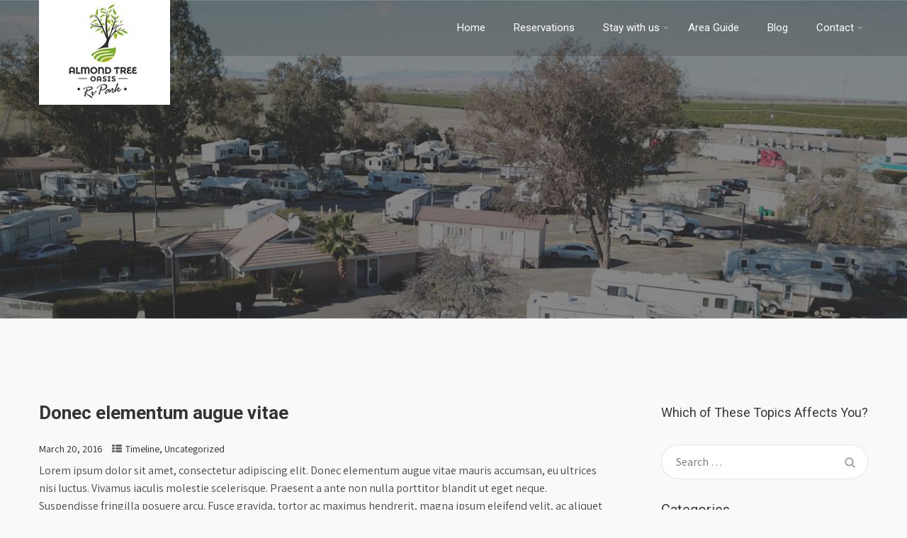

--- FILE ---
content_type: text/html; charset=UTF-8
request_url: http://almondtreeoasispark.com/donec-elementum-augue-vitae/
body_size: 15041
content:
<!DOCTYPE html>
<html xmlns="http://www.w3.org/1999/xhtml" lang="en-US">
<head>
<meta http-equiv="Content-Type" content="text/html; charset=UTF-8" />	
<!--[if IE]><meta http-equiv="X-UA-Compatible" content="IE=edge,chrome=1"><![endif]-->
<meta name="viewport" content="width=device-width, initial-scale=1.0"/>
<link rel="profile" href="http://gmpg.org/xfn/11"/>
<link rel="pingback" href="http://almondtreeoasispark.com/xmlrpc.php" /> 
<title>Donec elementum augue vitae &#8211; Almond Tree Oasis RV Park</title>
<meta name='robots' content='max-image-preview:large' />
<link rel='dns-prefetch' href='//fonts.googleapis.com' />
<link rel="alternate" type="application/rss+xml" title="Almond Tree Oasis RV Park &raquo; Feed" href="http://almondtreeoasispark.com/feed/" />
<link rel="alternate" type="application/rss+xml" title="Almond Tree Oasis RV Park &raquo; Comments Feed" href="http://almondtreeoasispark.com/comments/feed/" />
<link rel="alternate" type="application/rss+xml" title="Almond Tree Oasis RV Park &raquo; Donec elementum augue vitae Comments Feed" href="http://almondtreeoasispark.com/donec-elementum-augue-vitae/feed/" />
<link rel="alternate" title="oEmbed (JSON)" type="application/json+oembed" href="http://almondtreeoasispark.com/wp-json/oembed/1.0/embed?url=http%3A%2F%2Falmondtreeoasispark.com%2Fdonec-elementum-augue-vitae%2F" />
<link rel="alternate" title="oEmbed (XML)" type="text/xml+oembed" href="http://almondtreeoasispark.com/wp-json/oembed/1.0/embed?url=http%3A%2F%2Falmondtreeoasispark.com%2Fdonec-elementum-augue-vitae%2F&#038;format=xml" />
<style id='wp-img-auto-sizes-contain-inline-css' type='text/css'>
img:is([sizes=auto i],[sizes^="auto," i]){contain-intrinsic-size:3000px 1500px}
/*# sourceURL=wp-img-auto-sizes-contain-inline-css */
</style>
<style id='wp-emoji-styles-inline-css' type='text/css'>

	img.wp-smiley, img.emoji {
		display: inline !important;
		border: none !important;
		box-shadow: none !important;
		height: 1em !important;
		width: 1em !important;
		margin: 0 0.07em !important;
		vertical-align: -0.1em !important;
		background: none !important;
		padding: 0 !important;
	}
/*# sourceURL=wp-emoji-styles-inline-css */
</style>
<link rel='stylesheet' id='wp-block-library-css' href='http://almondtreeoasispark.com/wp-includes/css/dist/block-library/style.min.css?ver=6.9' type='text/css' media='all' />
<style id='classic-theme-styles-inline-css' type='text/css'>
/*! This file is auto-generated */
.wp-block-button__link{color:#fff;background-color:#32373c;border-radius:9999px;box-shadow:none;text-decoration:none;padding:calc(.667em + 2px) calc(1.333em + 2px);font-size:1.125em}.wp-block-file__button{background:#32373c;color:#fff;text-decoration:none}
/*# sourceURL=/wp-includes/css/classic-themes.min.css */
</style>
<style id='global-styles-inline-css' type='text/css'>
:root{--wp--preset--aspect-ratio--square: 1;--wp--preset--aspect-ratio--4-3: 4/3;--wp--preset--aspect-ratio--3-4: 3/4;--wp--preset--aspect-ratio--3-2: 3/2;--wp--preset--aspect-ratio--2-3: 2/3;--wp--preset--aspect-ratio--16-9: 16/9;--wp--preset--aspect-ratio--9-16: 9/16;--wp--preset--color--black: #000000;--wp--preset--color--cyan-bluish-gray: #abb8c3;--wp--preset--color--white: #ffffff;--wp--preset--color--pale-pink: #f78da7;--wp--preset--color--vivid-red: #cf2e2e;--wp--preset--color--luminous-vivid-orange: #ff6900;--wp--preset--color--luminous-vivid-amber: #fcb900;--wp--preset--color--light-green-cyan: #7bdcb5;--wp--preset--color--vivid-green-cyan: #00d084;--wp--preset--color--pale-cyan-blue: #8ed1fc;--wp--preset--color--vivid-cyan-blue: #0693e3;--wp--preset--color--vivid-purple: #9b51e0;--wp--preset--gradient--vivid-cyan-blue-to-vivid-purple: linear-gradient(135deg,rgb(6,147,227) 0%,rgb(155,81,224) 100%);--wp--preset--gradient--light-green-cyan-to-vivid-green-cyan: linear-gradient(135deg,rgb(122,220,180) 0%,rgb(0,208,130) 100%);--wp--preset--gradient--luminous-vivid-amber-to-luminous-vivid-orange: linear-gradient(135deg,rgb(252,185,0) 0%,rgb(255,105,0) 100%);--wp--preset--gradient--luminous-vivid-orange-to-vivid-red: linear-gradient(135deg,rgb(255,105,0) 0%,rgb(207,46,46) 100%);--wp--preset--gradient--very-light-gray-to-cyan-bluish-gray: linear-gradient(135deg,rgb(238,238,238) 0%,rgb(169,184,195) 100%);--wp--preset--gradient--cool-to-warm-spectrum: linear-gradient(135deg,rgb(74,234,220) 0%,rgb(151,120,209) 20%,rgb(207,42,186) 40%,rgb(238,44,130) 60%,rgb(251,105,98) 80%,rgb(254,248,76) 100%);--wp--preset--gradient--blush-light-purple: linear-gradient(135deg,rgb(255,206,236) 0%,rgb(152,150,240) 100%);--wp--preset--gradient--blush-bordeaux: linear-gradient(135deg,rgb(254,205,165) 0%,rgb(254,45,45) 50%,rgb(107,0,62) 100%);--wp--preset--gradient--luminous-dusk: linear-gradient(135deg,rgb(255,203,112) 0%,rgb(199,81,192) 50%,rgb(65,88,208) 100%);--wp--preset--gradient--pale-ocean: linear-gradient(135deg,rgb(255,245,203) 0%,rgb(182,227,212) 50%,rgb(51,167,181) 100%);--wp--preset--gradient--electric-grass: linear-gradient(135deg,rgb(202,248,128) 0%,rgb(113,206,126) 100%);--wp--preset--gradient--midnight: linear-gradient(135deg,rgb(2,3,129) 0%,rgb(40,116,252) 100%);--wp--preset--font-size--small: 13px;--wp--preset--font-size--medium: 20px;--wp--preset--font-size--large: 36px;--wp--preset--font-size--x-large: 42px;--wp--preset--spacing--20: 0.44rem;--wp--preset--spacing--30: 0.67rem;--wp--preset--spacing--40: 1rem;--wp--preset--spacing--50: 1.5rem;--wp--preset--spacing--60: 2.25rem;--wp--preset--spacing--70: 3.38rem;--wp--preset--spacing--80: 5.06rem;--wp--preset--shadow--natural: 6px 6px 9px rgba(0, 0, 0, 0.2);--wp--preset--shadow--deep: 12px 12px 50px rgba(0, 0, 0, 0.4);--wp--preset--shadow--sharp: 6px 6px 0px rgba(0, 0, 0, 0.2);--wp--preset--shadow--outlined: 6px 6px 0px -3px rgb(255, 255, 255), 6px 6px rgb(0, 0, 0);--wp--preset--shadow--crisp: 6px 6px 0px rgb(0, 0, 0);}:where(.is-layout-flex){gap: 0.5em;}:where(.is-layout-grid){gap: 0.5em;}body .is-layout-flex{display: flex;}.is-layout-flex{flex-wrap: wrap;align-items: center;}.is-layout-flex > :is(*, div){margin: 0;}body .is-layout-grid{display: grid;}.is-layout-grid > :is(*, div){margin: 0;}:where(.wp-block-columns.is-layout-flex){gap: 2em;}:where(.wp-block-columns.is-layout-grid){gap: 2em;}:where(.wp-block-post-template.is-layout-flex){gap: 1.25em;}:where(.wp-block-post-template.is-layout-grid){gap: 1.25em;}.has-black-color{color: var(--wp--preset--color--black) !important;}.has-cyan-bluish-gray-color{color: var(--wp--preset--color--cyan-bluish-gray) !important;}.has-white-color{color: var(--wp--preset--color--white) !important;}.has-pale-pink-color{color: var(--wp--preset--color--pale-pink) !important;}.has-vivid-red-color{color: var(--wp--preset--color--vivid-red) !important;}.has-luminous-vivid-orange-color{color: var(--wp--preset--color--luminous-vivid-orange) !important;}.has-luminous-vivid-amber-color{color: var(--wp--preset--color--luminous-vivid-amber) !important;}.has-light-green-cyan-color{color: var(--wp--preset--color--light-green-cyan) !important;}.has-vivid-green-cyan-color{color: var(--wp--preset--color--vivid-green-cyan) !important;}.has-pale-cyan-blue-color{color: var(--wp--preset--color--pale-cyan-blue) !important;}.has-vivid-cyan-blue-color{color: var(--wp--preset--color--vivid-cyan-blue) !important;}.has-vivid-purple-color{color: var(--wp--preset--color--vivid-purple) !important;}.has-black-background-color{background-color: var(--wp--preset--color--black) !important;}.has-cyan-bluish-gray-background-color{background-color: var(--wp--preset--color--cyan-bluish-gray) !important;}.has-white-background-color{background-color: var(--wp--preset--color--white) !important;}.has-pale-pink-background-color{background-color: var(--wp--preset--color--pale-pink) !important;}.has-vivid-red-background-color{background-color: var(--wp--preset--color--vivid-red) !important;}.has-luminous-vivid-orange-background-color{background-color: var(--wp--preset--color--luminous-vivid-orange) !important;}.has-luminous-vivid-amber-background-color{background-color: var(--wp--preset--color--luminous-vivid-amber) !important;}.has-light-green-cyan-background-color{background-color: var(--wp--preset--color--light-green-cyan) !important;}.has-vivid-green-cyan-background-color{background-color: var(--wp--preset--color--vivid-green-cyan) !important;}.has-pale-cyan-blue-background-color{background-color: var(--wp--preset--color--pale-cyan-blue) !important;}.has-vivid-cyan-blue-background-color{background-color: var(--wp--preset--color--vivid-cyan-blue) !important;}.has-vivid-purple-background-color{background-color: var(--wp--preset--color--vivid-purple) !important;}.has-black-border-color{border-color: var(--wp--preset--color--black) !important;}.has-cyan-bluish-gray-border-color{border-color: var(--wp--preset--color--cyan-bluish-gray) !important;}.has-white-border-color{border-color: var(--wp--preset--color--white) !important;}.has-pale-pink-border-color{border-color: var(--wp--preset--color--pale-pink) !important;}.has-vivid-red-border-color{border-color: var(--wp--preset--color--vivid-red) !important;}.has-luminous-vivid-orange-border-color{border-color: var(--wp--preset--color--luminous-vivid-orange) !important;}.has-luminous-vivid-amber-border-color{border-color: var(--wp--preset--color--luminous-vivid-amber) !important;}.has-light-green-cyan-border-color{border-color: var(--wp--preset--color--light-green-cyan) !important;}.has-vivid-green-cyan-border-color{border-color: var(--wp--preset--color--vivid-green-cyan) !important;}.has-pale-cyan-blue-border-color{border-color: var(--wp--preset--color--pale-cyan-blue) !important;}.has-vivid-cyan-blue-border-color{border-color: var(--wp--preset--color--vivid-cyan-blue) !important;}.has-vivid-purple-border-color{border-color: var(--wp--preset--color--vivid-purple) !important;}.has-vivid-cyan-blue-to-vivid-purple-gradient-background{background: var(--wp--preset--gradient--vivid-cyan-blue-to-vivid-purple) !important;}.has-light-green-cyan-to-vivid-green-cyan-gradient-background{background: var(--wp--preset--gradient--light-green-cyan-to-vivid-green-cyan) !important;}.has-luminous-vivid-amber-to-luminous-vivid-orange-gradient-background{background: var(--wp--preset--gradient--luminous-vivid-amber-to-luminous-vivid-orange) !important;}.has-luminous-vivid-orange-to-vivid-red-gradient-background{background: var(--wp--preset--gradient--luminous-vivid-orange-to-vivid-red) !important;}.has-very-light-gray-to-cyan-bluish-gray-gradient-background{background: var(--wp--preset--gradient--very-light-gray-to-cyan-bluish-gray) !important;}.has-cool-to-warm-spectrum-gradient-background{background: var(--wp--preset--gradient--cool-to-warm-spectrum) !important;}.has-blush-light-purple-gradient-background{background: var(--wp--preset--gradient--blush-light-purple) !important;}.has-blush-bordeaux-gradient-background{background: var(--wp--preset--gradient--blush-bordeaux) !important;}.has-luminous-dusk-gradient-background{background: var(--wp--preset--gradient--luminous-dusk) !important;}.has-pale-ocean-gradient-background{background: var(--wp--preset--gradient--pale-ocean) !important;}.has-electric-grass-gradient-background{background: var(--wp--preset--gradient--electric-grass) !important;}.has-midnight-gradient-background{background: var(--wp--preset--gradient--midnight) !important;}.has-small-font-size{font-size: var(--wp--preset--font-size--small) !important;}.has-medium-font-size{font-size: var(--wp--preset--font-size--medium) !important;}.has-large-font-size{font-size: var(--wp--preset--font-size--large) !important;}.has-x-large-font-size{font-size: var(--wp--preset--font-size--x-large) !important;}
:where(.wp-block-post-template.is-layout-flex){gap: 1.25em;}:where(.wp-block-post-template.is-layout-grid){gap: 1.25em;}
:where(.wp-block-term-template.is-layout-flex){gap: 1.25em;}:where(.wp-block-term-template.is-layout-grid){gap: 1.25em;}
:where(.wp-block-columns.is-layout-flex){gap: 2em;}:where(.wp-block-columns.is-layout-grid){gap: 2em;}
:root :where(.wp-block-pullquote){font-size: 1.5em;line-height: 1.6;}
/*# sourceURL=global-styles-inline-css */
</style>
<link rel='stylesheet' id='contact-form-7-css' href='http://almondtreeoasispark.com/wp-content/plugins/contact-form-7/includes/css/styles.css?ver=6.1.4' type='text/css' media='all' />
<link rel='stylesheet' id='sktbuilder-frontend-style-css' href='http://almondtreeoasispark.com/wp-content/plugins/skt-builder/assets/css/sktbuilder-frontend-custom.css?ver=6.9' type='text/css' media='all' />
<link rel='stylesheet' id='sktbuilder-lib-style-css' href='http://almondtreeoasispark.com/wp-content/plugins/skt-builder/sktbuilder/blocks/lib.css?ver=6.9' type='text/css' media='all' />
<link rel='stylesheet' id='sktbuilder-animations-css-css' href='http://almondtreeoasispark.com/wp-content/plugins/skt-builder/sktbuilder/blocks/animation.css?ver=6.9' type='text/css' media='all' />
<link rel='stylesheet' id='owlcarousel-css-css' href='http://almondtreeoasispark.com/wp-content/plugins/skt-builder/sktbuilder/blocks/owlcarousel/assets/owl.carousel.css?ver=6.9' type='text/css' media='all' />
<link rel='stylesheet' id='glyphicons-css-css' href='http://almondtreeoasispark.com/wp-content/plugins/skt-builder/sktbuilder/blocks/glyphicons/assets/css/glyphicons.css?ver=6.9' type='text/css' media='all' />
<link rel='stylesheet' id='fontawesome-css-css' href='http://almondtreeoasispark.com/wp-content/plugins/skt-builder/sktbuilder/blocks/fontawesome/assets/css/fontawesome.css?ver=6.9' type='text/css' media='all' />
<link rel='stylesheet' id='complete-style-css' href='http://almondtreeoasispark.com/wp-content/themes/almond/style.css?ver=6.9' type='text/css' media='all' />
<link rel='stylesheet' id='complete-style-core-css' href='http://almondtreeoasispark.com/wp-content/themes/almond/style_core.css?ver=6.9' type='text/css' media='all' />
<link rel='stylesheet' id='complete-animated_css-css' href='http://almondtreeoasispark.com/wp-content/themes/almond/assets/css/animate.min.css?ver=6.9' type='text/css' media='all' />
<link rel='stylesheet' id='complete-static_css-css' href='http://almondtreeoasispark.com/wp-content/themes/almond/assets/css/nivo-slider.css?ver=6.9' type='text/css' media='all' />
<link rel='stylesheet' id='complete-gallery_css-css' href='http://almondtreeoasispark.com/wp-content/themes/almond/assets/css/prettyPhoto.css?ver=6.9' type='text/css' media='all' />
<link rel='stylesheet' id='complete-awesome_css-css' href='http://almondtreeoasispark.com/wp-content/themes/almond/assets/fonts/font-awesome.css?ver=6.9' type='text/css' media='all' />
<link rel='stylesheet' id='complete_google_fonts-css' href='//fonts.googleapis.com/css?family=Assistant%3A200%2C800%2C700%2C600%2C400%2C300%7CRoboto+Condensed%3Aregular%2Citalic%2C700%2C300%7CLato%3Aregular%2Citalic%2C900%2C700%2C300%2C100%7CRoboto%3Aregular%2Citalic%2C900%2C700%2C500%2C300%2C100%26subset%3Dlatin%2C' type='text/css' media='screen' />
<script type="text/javascript" src="http://almondtreeoasispark.com/wp-includes/js/jquery/jquery.min.js?ver=3.7.1" id="jquery-core-js"></script>
<script type="text/javascript" src="http://almondtreeoasispark.com/wp-includes/js/jquery/jquery-migrate.min.js?ver=3.4.1" id="jquery-migrate-js"></script>
<script type="text/javascript" src="http://almondtreeoasispark.com/wp-content/plugins/skt-builder/assets/js/sktbuilder-frontend-custom-front.js?ver=6.9" id="sktbuilder-frontend-custom-front-js"></script>
<script type="text/javascript" src="http://almondtreeoasispark.com/wp-content/themes/almond/assets/js/complete.js?ver=1" id="complete_js-js"></script>
<script type="text/javascript" src="http://almondtreeoasispark.com/wp-content/themes/almond/assets/js/other.js?ver=1" id="complete_otherjs-js"></script>
<script type="text/javascript" src="http://almondtreeoasispark.com/wp-content/themes/almond/assets/js/jquery.bxslider.min.js?ver=1" id="complete_testimonialjs-js"></script>
<script type="text/javascript" src="http://almondtreeoasispark.com/wp-content/themes/almond/assets/js/index.js?ver=1" id="complete_index-js"></script>
<script type="text/javascript" src="http://almondtreeoasispark.com/wp-content/themes/almond/assets/js/jquery.quicksand.js?ver=1" id="complete_galjs1-js"></script>
<script type="text/javascript" src="http://almondtreeoasispark.com/wp-content/themes/almond/assets/js/script.js?ver=1" id="complete_galjs3-js"></script>
<script type="text/javascript" src="http://almondtreeoasispark.com/wp-content/themes/almond/assets/js/jquery.prettyPhoto.js?ver=1" id="complete_galjs4-js"></script>
<link rel="https://api.w.org/" href="http://almondtreeoasispark.com/wp-json/" /><link rel="alternate" title="JSON" type="application/json" href="http://almondtreeoasispark.com/wp-json/wp/v2/posts/183" /><link rel="EditURI" type="application/rsd+xml" title="RSD" href="http://almondtreeoasispark.com/xmlrpc.php?rsd" />
<meta name="generator" content="WordPress 6.9" />
<link rel="canonical" href="http://almondtreeoasispark.com/donec-elementum-augue-vitae/" />
<link rel='shortlink' href='http://almondtreeoasispark.com/?p=183' />
<style type="text/css">

/*Fixed Background*/

	/*BOXED LAYOUT*/
	.site_boxed .layer_wrapper, body.home.site_boxed #slidera{width:83.5%; float:left; margin:0 8.25%;
	background: #ffffff;}
	.site_boxed .stat_bg, .site_boxed .stat_bg_overlay{width: 83.5%;}
	.site_boxed .social_buttons{background: #ffffff;}
	.site_boxed .center {width: 95%!important;margin: 0 auto;}
	.site_boxed .head_top .center{ width:95%!important;}



/*Site Content Text Style*/
body, input, textarea{ 
	font-family:Assistant; 	font-size:16px; }

.single_post .single_post_content .tabs li a:link, .single_post .single_post_content .tabs li a:visited{ color:#484747;}


.post_head, .author_div{ background:#545556;}
.post_head_bg, .author_div_bg{background:url(http://almondtreeoasispark.com/wp-content/uploads/2020/04/inner-banner.jpg);}

/*Feattured Boxes Section*/
.featured_area_bg{background:url();}
.featured_area{background-color:#f2f2f2;}
.featured_block img{height:70px;; width:70px;} 
.featured_block{background-color:#ffffff;}

.sktmore{background-color:#383939;}
.sktmore:hover{background-color:#a4af15;}

.expanding-grid .spacer{background-color:#a4af15;}
.expand-left h2, .expand-left{color:#000000;}

.headingseperator h3{color:#000000;}
.headingseperator h3::after{border-bottom-color:#a4af15;}

.expanding-grid .links > li a.active:after{border-bottom-color:#a4af15;}

.squarebox{background-color:#ffffff;}
.squarebox:hover{background-color:#79ab9f;}
.squaretitle{color:#000000;}

.perfectbox{background-color:#ffffff; border-color:#eaeaea;}
.perfectborder:hover, .perfectbox:hover{border-color:#a4af15 !important;}

.post_block_style3{background-color:#ffffff; border-color:#eaeaea;}
.post_block_style3:before{background:#9f9f9f;}

.post_block_style4{background-color:#ffffff;}

/*-----------------------------COLORS------------------------------------*/
		/*Header Color*/
		.header{background-color: rgba(0,0,0, 0.15);}
		
		 
		
		
				
		/*Head Top Bar Color*/
		.head-info-area{background:#383939;}
		
				.has_trans_header .header_wrap {float: left; position:relative;width: 100%;}
		.has_trans_header .header{position: absolute!important;z-index: 999;}


		/*Boxed Header should have boxed width*/
		body.home.site_boxed .header_wrap.layer_wrapper{width: 83.5%;float: left;margin: 0 8.25%;}
		
		.home.has_trans_header .header, .home.has_trans_header.page.page-template-page-frontpage_template .header{background-image:none;}
				
		@media screen and (max-width: 480px){
		.home.has_trans_header .header{ background:#000000!important;}
		}
		/*LOGO*/
		.logo img{height:148px;; width:185px;; margin-top:0px;;} 

				.logo h2, .logo h1, .logo h2 a:link, .logo h2 a:visited, .logo h1 a:link, .logo h1 a:visited, .logo h2 a:hover, .logo h1 a:hover{ 
			font-family:'Roboto Condensed'; 			font-size:36px;			color:#ffffff;
		}
		/*HEADER TEXT BAR*/
				.head-info-area, .head-info-area a:link, .head-info-area a:visited{ 
			font-family:'Lato'; 			font-size:14px;			color:#ffffff;
		}	
		
		.head-info-area a:hover{ 
			color:#edecec;
		}		
		
		a:link, a:visited{color:#a4af15;}
		a:hover{color:#ff8800;}
		
		
		/*Slider Title*/
				.title{ 
			font-family:'Roboto Condensed'; 			font-size:52px;			color:#ffffff;
		}
		.title:after{background:#ffffff;}
		
				.slidedesc{ 
			font-family:'Roboto'; 			font-size:18px;			color:#ffffff;
		}	
		
				.slidebtn{ 
			font-family:'Roboto Condensed'; 			font-size:16px;;
		}
		.slidebtn a{ 
			color:#ffffff; background-color:#a4af15;
		}	
		.slidebtn a:hover{background-color:#b35e02}	
		.nivo-controlNav a{background-color:#ffffff}
		.nivo-controlNav a.active{background-color:#a4af15}		
		
					.nivo-directionNav a{background-color:#a4af15;}	
				.nivo-directionNav a{color:#ffffff}	
		
		
		a.nivo-prevNav:hover, a.nivo-nextNav:hover{background-color:#b35e02; color:#ffffff}	
		
		/* Global H1 */	
						h1, h1 a:link, h1 a:visited{ 
			font-family:'Roboto Condensed'; 			font-size:32px;			color:#282828;
		}
		
		h1 a:hover{ 
			color:#a4af15;
		}
		
		/* Global H2 */	
						h2, h2 a:link, h2 a:visited{ 
			font-family:'Roboto Condensed'; 			font-size:48px;		color:#282828;
		}
		
		h2 a:hover{ 
			color:#a4af15;
		}
		
		/* Global H3 */	
						h3, h3 a:link, h3 a:visited{ 
			font-family:'Roboto Condensed'; 			font-size:22px;		color:#282828;
		}
		
		h3 a:hover{ 
			color:#a4af15;
		}
		
		/* Global H4 */	
						h4, h4 a:link, h4 a:visited{ 
			font-family:'Roboto Condensed'; 			font-size:20px;		color:#282828;
		}
		
		h4 a:hover{ 
			color:#a4af15;
		}	
		
		/* Global H5 */	
						h5, h5 a:link, h5 a:visited{ 
			font-family:'Assistant'; 			font-size:18px;		color:#282828;
		}
		
		h5 a:hover, .expanding-grid .links > li:hover h5{ 
			color:#a4af15;
		}	
		
		/* Global H6 */	
						h6, h6 a:link, h6 a:visited{ 
			font-family:'Roboto Condensed'; 			font-size:17px;		color:#282828;
		}
		
		h6 a:hover{ 
			color:#a4af15;
		}
		
		/* Post Meta Color */
		.post_block_style1_meta, .post_block_style1_meta a:link, .post_block_style1_meta a:visited, .post_block_style2_meta, .post_block_style2_meta a:link, .post_block_style2_meta a:visited, .single_metainfo, .single_metainfo a:link, .single_metainfo a:visited{ 
			color:#282828;
		}
		
		/* Team Box Background Color */
		.team-infobox{ 
			background-color:#f7f7f7;
		}
		
		/* Social Icon Background Color */
		.social-icons a:link, .social-icons a:visited{ 
			background-color:#0f0f0f;
			color:#ffffff;
		}	
		
		/* Social Icon Hover Background Color */
		.social-icons a:hover{ 
			background-color:#a4af15;
		}
		
		
		
		/* Gallery Filter Active Bgcolor */
		li.active a:link, li.active a:visited{ 
			background-color:#a4af15;
			color:#ffffff !important;
		}	
		
		/* Gallery Filter Active Bgcolor */
		.portfolio-categ li a:link, .portfolio-categ li a:visited{ 
			color:#000000;
		}			
		
		/* Skills Bar Background Color */
		.skill-bg{ 
			background-color:#f8f8f8;
		}	
		
		/* Skills Bar Text Color */
		.skillbar-title{ 
			color:#ffffff;
		}			
															
		#simple-menu{color:#ffffff;}
		body.home.has_trans_header #simple-menu{color:#fff;}
		span.desc{color:#ffffff;}

		/*MENU Text Color*/
		#topmenu ul li a:link, #topmenu ul li a:visited{color:#ffffff;}
		#topmenu ul li.menu_hover a:link, #topmenu ul li.menu_hover a:visited{border-color:#ffffff;}
		#topmenu ul li.menu_hover>a:link, #topmenu ul li.menu_hover>a:visited, body.has_trans_header.home #topmenu ul li.menu_hover>a:link, body.has_trans_header.home #topmenu ul li.menu_hover>a:visited{color:#ffffff;}
		#topmenu ul li.current-menu-item>a:link, #topmenu ul li.current-menu-item>a:visited, #topmenu ul li.current-menu-parent>a:link, #topmenu ul li.current_page_parent>a:visited, #topmenu ul li.current-menu-ancestor>a:link, #topmenu ul li.current-menu-ancestor>a:visited{color:#ffffff;}
		#topmenu ul li ul{border-color:#ffffff transparent transparent transparent;}
		#topmenu ul.menu>li:hover:after{background-color:#ffffff;}
		#topmenu ul li ul li a:hover{color:#ffffff;}
		
		#topmenu .menu_hover > a:link, #topmenu .menu_hover > a:visited, #topmenu ul li.current-menu-item>a:link, #topmenu ul li.current-menu-item>a:visited, #topmenu ul li.current-menu-parent>a:link, #topmenu ul li.current_page_parent>a:visited, #topmenu ul li.current-menu-ancestor>a:link, #topmenu ul li.current-menu-ancestor>a:visited{	background:#a4af15;}
		
		#topmenu ul.menu ul li{background-color:#ffffff;}		
		
		#topmenu ul.sub-menu li a, #topmenu ul.children li a{color:#000000;}	
		#topmenu ul.sub-menu li a:hover, #topmenu ul.children li a:hover, #topmenu li.menu_highlight_slim:hover, #topmenu ul.sub-menu li.current_page_item a, #topmenu ul.children li.current_page_item a, #topmenu ul.sub-menu li.current-menu-item a, #topmenu ul.children li.current-menu-item a{background-color:#b15e00 !important;}	

		.sidr{ background-color:#383939;}
		.pad_menutitle{ background-color:#a4af15;}
		.sidr ul li a, .sidr ul li span, .sidr ul li ul li a, .sidr ul li ul li span{color:#FFFFFF;}	
		
		#simple-menu .fa-bars{color:#ffffff !important;}
		.pad_menutitle .fa-bars, .pad_menutitle .fa-times{color:#ffffff !important;}				

		.head_soc .social_bookmarks a:link, .head_soc .social_bookmarks a:visited{color:#ffffff;}
		.head_soc .social_bookmarks.bookmark_hexagon a:before {border-bottom-color: rgba(255,255,255, 0.3)!important;}
		.head_soc .social_bookmarks.bookmark_hexagon a i {background:rgba(255,255,255, 0.3)!important;}
		.head_soc .social_bookmarks.bookmark_hexagon a:after { border-top-color:rgba(255,255,255, 0.3)!important;}
		

		/*BASE Color*/
		.heading_border, #wp-calendar #today, .thn_post_wrap .more-link:hover, .moretag:hover, .search_term #searchsubmit, .error_msg #searchsubmit, #searchsubmit, .complete_pagenav a:hover, .nav-box a:hover .left_arro, .nav-box a:hover .right_arro, .pace .pace-progress, .homeposts_title .menu_border, .ast_login_widget #loginform #wp-submit, .prog_wrap, .lts_layout1 a.image, .lts_layout2 a.image, .lts_layout3 a.image, .rel_tab:hover .related_img, .wpcf7-submit, .woo-slider #post_slider li.sale .woo_sale, .nivoinner .slide_button_wrap .lts_button, #accordion .slide_button_wrap .lts_button, .img_hover, p.form-submit #submit, .optimposts .type-product a.button.add_to_cart_button, .post_block_style4 span.spanmonth{background:#a4af15;} 
		
		.share_active, .comm_auth a, .logged-in-as a, .citeping a, .lay3 h2 a:hover, .lay4 h2 a:hover, .lay5 .postitle a:hover, .nivo-caption p a, .acord_text p a, .org_comment a, .org_ping a, .contact_submit input:hover, .widget_calendar td a, .ast_biotxt a, .ast_bio .ast_biotxt h3, .lts_layout2 .listing-item h2 a:hover, .lts_layout3 .listing-item h2 a:hover, .lts_layout4 .listing-item h2 a:hover, .lts_layout5 .listing-item h2 a:hover, .rel_tab:hover .rel_hover, .post-password-form input[type~=submit], .bio_head h3, .blog_mo a:hover, .ast_navigation a:hover, .lts_layout4 .blog_mo a:hover{color:#a4af15;}
		#home_widgets .widget .thn_wgt_tt, #sidebar .widget .thn_wgt_tt, #footer .widget .thn_wgt_tt, .astwt_iframe a, .ast_bio .ast_biotxt h3, .ast_bio .ast_biotxt a, .nav-box a span, .lay2 h2.postitle:hover a{color:#a4af15;}
		.pace .pace-activity{border-top-color: #a4af15!important;border-left-color: #a4af15!important;}
		.pace .pace-progress-inner{box-shadow: 0 0 10px #a4af15, 0 0 5px #a4af15;
		  -webkit-box-shadow: 0 0 10px #a4af15, 0 0 5px #a4af15;
		  -moz-box-shadow: 0 0 10px #a4af15, 0 0 5px #a4af15;}
		
		.fotorama__thumb-border, .ast_navigation a:hover{ border-color:#a4af15!important;}
		
		
		/*Text Color on BASE COLOR Element*/
		.icon_round a, #wp-calendar #today, .moretag:hover, .search_term #searchsubmit, .error_msg #searchsubmit, .complete_pagenav a:hover, .ast_login_widget #loginform #wp-submit, #searchsubmit, .prog_wrap, .rel_tab .related_img i, .lay1 h2.postitle a, .nivoinner .slide_button_wrap .lts_button, #accordion .slide_button_wrap .lts_button, .lts_layout1 .icon_wrap a, .lts_layout2 .icon_wrap a, .lts_layout3 .icon_wrap a, .lts_layout1 .icon_wrap a:hover, .post_block_style4 span.spanmonth{color:#FFFFFF;}
		.thn_post_wrap .listing-item .moretag:hover, body .lts_layout1 .listing-item .title, .lts_layout2 .img_wrap .complete_plus, .img_hover .icon_wrap a, body .thn_post_wrap .lts_layout1 .icon_wrap a, .wpcf7-submit, .woo-slider #post_slider li.sale .woo_sale, p.form-submit #submit, .optimposts .type-product a.button.add_to_cart_button{color:#FFFFFF;}




/*Sidebar Widget Background Color */
#sidebar .widget ul{ background:#FFFFFF;}
#sidebar .widget_wrap ul{border-color:#eeeff5;}
/*Widget Title Color */
#sidebar .widget-title, #sidebar .widget-title a{color:#666666;}

#sidebar #sidebar .widget, #sidebar .widget .widget_wrap{ color:#999999;}

#sidebar .widget li a, #sidebar .widget a{ color:#282828;}
#sidebar .widget li a:hover, #sidebar .widget a:hover{ color:#999999;}


.flipcard .front{background-color:#ffffff; border-color:#e0e0e0;}

.flipcard .back{background-color:#f7f7f7; border-color:#000000;}

.divider5 span, .divider6 span{background-color:#8c8b8b;}
.divider1, .divider2, .divider3, .divider4, .divider5, .divider6, .fusion-title .title-sep, .fusion-title.sep-underline, .product .product-border, .fusion-title .title-sep{border-color:#8c8b8b;}

.timeline-both-side li .timeline-description{background-color:#ffffff;}

.timeline-both-side:before, .timeline-both-side li .border-line, .timeline-both-side li .border-line:before{background-color:#dedede;}

.timeline-both-side:after, .timeline-both-side li .timeline-description{border-color:#dedede;}
.griditem{background-color:#ffffff;}
.griditem{border-color:#cccccc;}

.serviceboxbg{background:rgba(10,122,216, 0.8); border-right-color:#30a0fd;}
.serviceboxbg:hover{background-color:#ff8800;}
.servicebox h3, .serviceboxbg p{color:#ffffff !important;}
.sktgo, .sktgo:hover{background-color:#ffffff;}

#footer .footercols1 h3, #footer .footercols2 h3, #footer .footercols3 h3, #footer .footercols4 h3{color:#ffffff;}

#footer .contact-info{background:#161616;}
#footer .contact-info .box i{color:#ffffff;}
#footer .contact-info .box h5{color:#ffffff;}
#footer .contact-info .box p{color:#757575;}
#footer .contact-info .box i::after{background:#a4af15;}
#footer .contact-info .box{border-right-color:#1f1f1f;}



#footer .footercols1, #footer .footercols2, #footer .footercols3, #footer .footercols4, .footer-post-area ul li h4, .footer-post-area ul li h4 a:link, .footer-post-area ul li h4 a:visited, .footmenu li a, #footer ul.menu li a, #footer a{color:#d9d9d9;}

.footmenu li a:hover, .footmenu li.current_page_item a, #footer ul.menu a:hover, #footer ul.menu li.current_page_item a, .footer-post-area ul li a:hover, #footer .rowfooter p span, #footer ul li.current-cat a{color: #a4af15 !important;}

#footer .footercols1 h3:after, #footer .footercols2 h3:after, #footer .footercols3 h3:after, #footer .footercols4 h3:after{border-color: #a4af15;}
.newsletter-form input[type="submit"]{background: #a4af15;}

.footer_wrap.layer_wrapper {background:url(http://almondtreeoasispark.com/wp-content/themes/almond/images/footer-bg.jpg) no-repeat bottom center; background-size:100% 100%; /* background-attachment:fixed; */}

/*COPYRIGHT COLORS*/
#copyright{background:rgba(19,26,38, 1);}
.copytext a:link, .copytext a:visited{color: #a4af15;}
.foot_soc .social_bookmarks a:link, .foot_soc .social_bookmarks a:visited{color:#a4af15;}
.foot_soc .social_bookmarks.bookmark_hexagon a:before {border-bottom-color: rgba(164,175,21, 0.3);}
.foot_soc .social_bookmarks.bookmark_hexagon a i {background:rgba(164,175,21, 0.3);}
.foot_soc .social_bookmarks.bookmark_hexagon a:after { border-top-color:rgba(164,175,21, 0.3);}



/*-------------------------------------TYPOGRAPHY--------------------------------------*/

/*Post Titles and headings Font*/
.postitle, .product_title{ font-family:Lato;}

/*Menu Font*/
#topmenu ul li a{ font-family:Roboto;}



#topmenu ul li a{font-size:15px;}
#topmenu ul li {line-height: 15px;}

/*Body Text Color*/
body, .home_cat a, .contact_submit input, .comment-form-comment textarea{ color:#484747;}
.single_post_content .tabs li a{ color:#484747;}
.thn_post_wrap .listing-item .moretag{ color:#484747;}
	
	

/*Post Title */
.postitle, .postitle a, .nav-box a, h3#comments, h3#comments_ping, .comment-reply-title, .related_h3, .nocomments, .lts_layout2 .listing-item h2 a, .lts_layout3 .listing-item h2 a, .lts_layout4 .listing-item h2 a, .author_inner h5, .product_title, .woocommerce-tabs h2, .related.products h2, .optimposts .type-product h2.postitle a, .woocommerce ul.products li.product h3{ text-decoration:none; color:#666666;}

/*Woocommerce*/
.optimposts .type-product a.button.add_to_cart_button:hover{background-color:#FFFFFF;color:#a4af15;} 
.optimposts .lay2_wrap .type-product span.price, .optimposts .lay3_wrap .type-product span.price, .optimposts .lay4_wrap  .type-product span.price, .optimposts .lay4_wrap  .type-product a.button.add_to_cart_button{color:#666666;}
.optimposts .lay2_wrap .type-product a.button.add_to_cart_button:before, .optimposts .lay3_wrap .type-product a.button.add_to_cart_button:before{color:#666666;}
.optimposts .lay2_wrap .type-product a.button.add_to_cart_button:hover:before, .optimposts .lay3_wrap .type-product a.button.add_to_cart_button:hover:before, .optimposts .lay4_wrap  .type-product h2.postitle a{color:#a4af15;}



@media screen and (max-width: 480px){
body.home.has_trans_header .header .logo h1 a:link, body.home.has_trans_header .header .logo h1 a:visited{ color:#ffffff!important;}
body.home.has_trans_header .header #simple-menu{color:#ffffff!important;}
}

/*USER'S CUSTOM CSS---------------------------------------------------------*/
/*---------------------------------------------------------*/
</style>

<!--[if IE]>
<style type="text/css">
.text_block_wrap, .home .lay1, .home .lay2, .home .lay3, .home .lay4, .home .lay5, .home_testi .looper, #footer .widgets{opacity:1!important;}
#topmenu ul li a{display: block;padding: 20px; background:url(#);}
</style>
<![endif]-->
<meta name="generator" content="Elementor 3.34.1; features: additional_custom_breakpoints; settings: css_print_method-external, google_font-enabled, font_display-auto">
<style type="text/css">.recentcomments a{display:inline !important;padding:0 !important;margin:0 !important;}</style>			<style>
				.e-con.e-parent:nth-of-type(n+4):not(.e-lazyloaded):not(.e-no-lazyload),
				.e-con.e-parent:nth-of-type(n+4):not(.e-lazyloaded):not(.e-no-lazyload) * {
					background-image: none !important;
				}
				@media screen and (max-height: 1024px) {
					.e-con.e-parent:nth-of-type(n+3):not(.e-lazyloaded):not(.e-no-lazyload),
					.e-con.e-parent:nth-of-type(n+3):not(.e-lazyloaded):not(.e-no-lazyload) * {
						background-image: none !important;
					}
				}
				@media screen and (max-height: 640px) {
					.e-con.e-parent:nth-of-type(n+2):not(.e-lazyloaded):not(.e-no-lazyload),
					.e-con.e-parent:nth-of-type(n+2):not(.e-lazyloaded):not(.e-no-lazyload) * {
						background-image: none !important;
					}
				}
			</style>
			<style type="text/css" id="custom-background-css">
body.custom-background { background-color: #f9f9f9; }
</style>
	<link href="http://almondtreeoasispark.com/wp-content/themes/almond/assets/css/theme-responsive.css" rel="stylesheet" type="text/css" />
</head>

<body class="wp-singular post-template-default single single-post postid-183 single-format-standard custom-background wp-theme-almond esm-default site_full has_trans_header not_frontpage elementor-default elementor-kit-3317">
<!--HEADER-->
<div class="header_wrap layer_wrapper">
		
<!--HEADER STARTS-->
    <div class="header type2">
        <div class="center">
            <div class="head_inner">
            <!--LOGO START-->
                <div class="logo">
                                            <a class="logoimga" title="Almond Tree Oasis RV Park" href="http://almondtreeoasispark.com/"><img src="http://almondtreeoasispark.com/wp-content/themes/almond/images/logo.png" /></a>
                        <span class="desc"></span>
                                    </div>
            <!--LOGO END-->
            <!--MENU START--> 
                <!--MOBILE MENU START-->
                <a id="simple-menu" href="#sidr"><i class="fa-bars"></i></a>
                <!--MOBILE MENU END--> 
                <div id="topmenu" class="">
                <div class="menu-header"><ul id="menu-header" class="menu"><li id="menu-item-3151" class="menu-item menu-item-type-post_type menu-item-object-page menu-item-home menu-item-3151"><a href="http://almondtreeoasispark.com/">Home</a></li>
<li id="menu-item-3152" class="menu-item menu-item-type-post_type menu-item-object-page menu-item-3152"><a href="http://almondtreeoasispark.com/reservations/">Reservations</a></li>
<li id="menu-item-3153" class="menu-item menu-item-type-post_type menu-item-object-page menu-item-has-children menu-item-3153"><a href="http://almondtreeoasispark.com/stay-with-us/">Stay with us</a>
<ul class="sub-menu">
	<li id="menu-item-3154" class="menu-item menu-item-type-post_type menu-item-object-page menu-item-3154"><a href="http://almondtreeoasispark.com/amenities/">Amenities</a></li>
	<li id="menu-item-3155" class="menu-item menu-item-type-post_type menu-item-object-page menu-item-3155"><a href="http://almondtreeoasispark.com/park-map/">Park Map</a></li>
	<li id="menu-item-3160" class="menu-item menu-item-type-post_type menu-item-object-page menu-item-3160"><a href="http://almondtreeoasispark.com/directions/">Directions</a></li>
</ul>
</li>
<li id="menu-item-3161" class="menu-item menu-item-type-post_type menu-item-object-page menu-item-3161"><a href="http://almondtreeoasispark.com/area-guide/">Area Guide</a></li>
<li id="menu-item-3162" class="menu-item menu-item-type-post_type menu-item-object-page menu-item-3162"><a href="http://almondtreeoasispark.com/?page_id=279">Blog</a></li>
<li id="menu-item-3163" class="menu-item menu-item-type-post_type menu-item-object-page menu-item-has-children menu-item-3163"><a href="http://almondtreeoasispark.com/contact/">Contact</a>
<ul class="sub-menu">
	<li id="menu-item-3164" class="menu-item menu-item-type-post_type menu-item-object-page menu-item-3164"><a href="http://almondtreeoasispark.com/?page_id=3149">About Us</a></li>
</ul>
</li>
</ul></div>                </div>
            <!--MENU END-->
            
            </div>
    </div>
    </div>
<!--HEADER ENDS--></div><!--layer_wrapper class END-->

<!--Slider START-->
     
<!--Slider END--><div class="post_wrap layer_wrapper">
    <!--CUSTOM PAGE HEADER STARTS-->
    	

   
      	<!--Header POST-->
      <div class="">
          <div class="post_head post_head_bg"></div>
       	</div>
      <!--page_head class END-->
    
      	  
      
            
    <!--CUSTOM PAGE HEADER ENDS-->
    	<div id="content">
    <div class="lay4 almond-blog">
		<div class="center">
           <!--POST START-->
			<div class="single_wrap">
				<div class="single_post">

                                       <div class="post-183 post type-post status-publish format-standard hentry category-timeline category-uncategorized" id="post-183"> 
                        
                    <!--EDIT BUTTON START-->
						    				<!--EDIT BUTTON END-->
                    
                    <!--POST START-->
                        <div class="single_post_content">
                        
                            <h1 class="postitle entry-title">Donec elementum augue vitae</h1>
                            <!--POST INFO START-->
								                                <div class="single_metainfo ">
                                	<!--DATE-->
                                    <a class="comm_date post-date updated">March 20, 2016</a>
                                    <!--AUTHOR-->
                                    
                                    <!--COMMENTS COUNT-->
                                    
                                	<!--CATEGORY LIST-->
                                  <i class="fa-th-list"></i><div class="catag_list"><a href="http://almondtreeoasispark.com/category/timeline/" rel="category tag">Timeline</a>, <a href="http://almondtreeoasispark.com/category/uncategorized/" rel="category tag">Uncategorized</a></div>
                                </div>
                                                            <!--POST INFO END-->
                            
                            <!--POST CONTENT START-->
                                <div class="thn_post_wrap">

									<p>Lorem ipsum dolor sit amet, consectetur adipiscing elit. Donec elementum augue vitae mauris accumsan, eu ultrices nisi luctus. Vivamus iaculis molestie scelerisque. Praesent a ante non nulla porttitor blandit ut eget neque. Suspendisse fringilla posuere arcu. Fusce gravida, tortor ac maximus hendrerit, magna ipsum eleifend velit, ac aliquet urna purus non ligula. Quisque eget nulla ex. Aenean tempus ac urna ut tincidunt. Integer vel metus ullamcorper, egestas ex non, venenatis nibh. Morbi sit amet orci commodo, tristique magna et, facilisis augue.</p>
<p>Sed semper urna orci, quis iaculis justo luctus non. Morbi non ante nec lorem lacinia sagittis. Pellentesque habitant morbi tristique senectus et netus et malesuada fames ac turpis egestas. Nulla tempus, nulla ut vehicula laoreet, leo velit tincidunt lectus, sit amet venenatis ligula lacus ac quam. Phasellus aliquam aliquet cursus. Curabitur facilisis, est vitae scelerisque semper, enim elit euismod justo, non laoreet dui quam id diam. Curabitur tincidunt magna id leo euismod tincidunt. Sed ac enim id justo feugiat ultrices. Nulla at fringilla lacus, a suscipit sapien. Mauris convallis nulla eget porta accumsan. Aenean libero nunc, vulputate porta lectus in, aliquet faucibus magna. Quisque vel velit accumsan, rhoncus erat in, lacinia elit. Aenean ut mi lorem. Integer a leo finibus, imperdiet est vel, blandit ex. Donec venenatis elit et iaculis consectetur.</p>
<p>Integer eu euismod est, in dictum massa. Proin orci ante, ornare et gravida eget, lobortis quis justo. Pellentesque porta fermentum consectetur. Fusce auctor lacus sit amet ante vehicula venenatis. In a enim augue. Donec imperdiet elit eget ligula mattis aliquet. Donec semper sit amet ante nec tempus. Cras ultrices, quam et consequat auctor, orci lacus lobortis massa, nec suscipit enim sapien ut risus. Fusce dapibus lacinia eros, et suscipit metus vulputate eu. Donec eros lectus, vulputate sed justo vel, finibus facilisis turpis. Donec eget risus lacus. Proin eget sapien sollicitudin, molestie orci a, pharetra metus. Suspendisse dolor purus, ornare vel orci at, scelerisque interdum risus. Fusce in efficitur nulla, sed varius leo.</p>
    <!-- sktbuilder starter --><script type="text/javascript" src="http://almondtreeoasispark.com/wp-content/plugins/skt-builder/sktbuilder/sktbuilder-frontend-starter.js"></script><script type="text/javascript" src="http://almondtreeoasispark.com/wp-content/plugins/skt-builder/sktbuilder-wordpress-driver.js"></script><script type="text/javascript"> var starter = new SktbuilderStarter({"mode": "prod", "skip":["jquery","underscore","backbone"],"sktbuilderUrl": "http://almondtreeoasispark.com/wp-content/plugins/skt-builder/sktbuilder/", "driver": new SktbuilderWordpressDriver({"ajaxUrl": "http://almondtreeoasispark.com/wp-admin/admin-ajax.php", "iframeUrl": "http://almondtreeoasispark.com/donec-elementum-augue-vitae/?sktbuilder=true", "pageId": 183, "pages": [{"title":"Home","url":"http:\/\/almondtreeoasispark.com\/wp-admin\/post.php?post=3014&action=sktbuilder"}], "page": "Donec elementum augue vitae" }) });</script><!-- end sktbuilder starter -->                                    
                                </div>
                                	<div style="clear:both"></div>
                                <div class="thn_post_wrap wp_link_pages">
									                                </div>
                            <!--POST CONTENT END-->
                            
                            
                            
                            <!--POST FOOTER START-->
                                <div class="post_foot">
                                    <div class="post_meta">
										                                     </div>
                               </div>
                           <!--POST FOOTER END-->
                            
                        </div>
                    <!--POST END-->
                    </div>
                        
             
       
                        
								<!--NEXT AND PREVIOUS POSTS START--> 
												  
        <div id="ast_nextprev" class="navigation ">
        
			<span class="div_middle"><i class="fa fa-stop"></i></span> 
            
                            <div class="nav-box ast-prev">
                                <a href="http://almondtreeoasispark.com/translation-ready/" rel="prev"><i class="fa fa-angle-left"></i><img width="150" height="150" src="http://almondtreeoasispark.com/wp-content/uploads/2016/02/translate-150x150.jpg" class="attachment-thumbnail size-thumbnail wp-post-image" alt="" decoding="async" />Previous Post<br><span>Translation Ready</span></a>                  <div class="prev_cat_name">
                    <a href="http://almondtreeoasispark.com/category/features/">Features</a>                  </div>
                </div>
                                        <div class="nav-box ast-next">
                                <a href="http://almondtreeoasispark.com/magna-ipsum-eleifend-velit/" rel="next"><i class="fa fa-angle-right"></i>Next Post<br><span>Magna ipsum eleifend velit</span></a>                  <div class="next_cat_name">
                    <a href="http://almondtreeoasispark.com/category/timeline/">Timeline</a>                  </div>
                </div>
                    </div>
                                                            <!--NEXT AND PREVIOUS POSTS END-->          
                

            <!--COMMENT START: Calling the Comment Section. If you want to hide comments from your posts, remove the line below-->     
				                    <div class="comments_template ">
                        
 
<!-- THE COMMENTS/PING TEMPLATE START -->
 
<!-- If comments are open, but there are no comments. -->
 
 

<!--COMMENT FORM START--> 
		<div id="respond" class="comment-respond">
		<h3 id="reply-title" class="comment-reply-title">Leave a Reply <small><a rel="nofollow" id="cancel-comment-reply-link" href="/donec-elementum-augue-vitae/#respond" style="display:none;">Cancel reply</a></small></h3><form action="http://almondtreeoasispark.com/wp-comments-post.php" method="post" id="commentform" class="comment-form"><p class="comment-notes"><span id="email-notes">Your email address will not be published.</span> <span class="required-field-message">Required fields are marked <span class="required">*</span></span></p><p class="comment-form-comment"><label for="comment">Comment <span class="required">*</span></label> <textarea id="comment" name="comment" cols="45" rows="8" maxlength="65525" required="required"></textarea></p><div class="comm_wrap"><p class="comment-form-author"><input placeholder="Name" id="author" name="author" type="text" value="" size="30" aria-required='true' /></p>
<p class="comment-form-email"><input placeholder="Email" id="email" name="email" type="text" value="" size="30" aria-required='true' /></p>
<p class="comment-form-url"><input placeholder="Website" id="url" name="url" type="text" value="" size="30" /></p></div>
<p class="comment-form-cookies-consent"><input id="wp-comment-cookies-consent" name="wp-comment-cookies-consent" type="checkbox" value="yes" /> <label for="wp-comment-cookies-consent">Save my name, email, and website in this browser for the next time I comment.</label></p>
<p class="form-submit"><input name="submit" type="submit" id="submit" class="submit" value="Post Comment" /> <input type='hidden' name='comment_post_ID' value='183' id='comment_post_ID' />
<input type='hidden' name='comment_parent' id='comment_parent' value='0' />
</p></form>	</div><!-- #respond -->
	<!--COMMENT FORM END-->                     </div>
                 
            <!--COMMENT END-->


			</div>
</div>
            
            <!--SIDEBAR START--> 
            	<div id="sidebar">
  <div class="widgets">
    <div id="search-3" class="widget widget_search" data-widget-id="search-3"><div class="widget_wrap"><h3 class="widgettitle">Which of These Topics Affects You?</h3><form role="search" method="get" id="searchform" action="http://almondtreeoasispark.com/" >
    <div>
    <input placeholder="Search &hellip;" type="text" value="" name="s" id="s" />
    <input type="submit" id="searchsubmit" value="Search" />
    </div>
    </form><span class="widget_corner"></span></div></div><div id="categories-3" class="widget widget_categories" data-widget-id="categories-3"><div class="widget_wrap"><h3 class="widgettitle">Categories</h3>
			<ul>
					<li class="cat-item cat-item-2"><a href="http://almondtreeoasispark.com/category/features/">Features</a>
</li>
	<li class="cat-item cat-item-3"><a href="http://almondtreeoasispark.com/category/timeline/">Timeline</a>
</li>
	<li class="cat-item cat-item-4"><a href="http://almondtreeoasispark.com/category/trends/">Trends</a>
</li>
	<li class="cat-item cat-item-1"><a href="http://almondtreeoasispark.com/category/uncategorized/">Uncategorized</a>
</li>
			</ul>

			<span class="widget_corner"></span></div></div>
		<div id="recent-posts-3" class="widget widget_recent_entries" data-widget-id="recent-posts-3"><div class="widget_wrap">
		<h3 class="widgettitle">Recent Posts</h3>
		<ul>
											<li>
					<a href="http://almondtreeoasispark.com/shelter-in-place-at-a-rural-rv-park/">Shelter In Place At A Rural RV Park</a>
									</li>
											<li>
					<a href="http://almondtreeoasispark.com/midpoint-california-in-all-directions/">Midpoint California In All Directions</a>
									</li>
											<li>
					<a href="http://almondtreeoasispark.com/frenso-county-workers-rv-stay/">Frenso County Workers RV Stay</a>
									</li>
											<li>
					<a href="http://almondtreeoasispark.com/consectetur-adipiscing-elit/">consectetur adipiscing elit</a>
									</li>
											<li>
					<a href="http://almondtreeoasispark.com/lorem-ipsum-dolor-sit-amet/">Lorem ipsum dolor sit amet</a>
									</li>
					</ul>

		<span class="widget_corner"></span></div></div><div id="recent-comments-3" class="widget widget_recent_comments" data-widget-id="recent-comments-3"><div class="widget_wrap"><h3 class="widgettitle">Recent comments</h3><ul id="recentcomments"><li class="recentcomments"><span class="comment-author-link"><a href="https://wordpress.org/" class="url" rel="ugc external nofollow">A WordPress Commenter</a></span> on <a href="http://almondtreeoasispark.com/hello-world-2/#comment-5">Hello world!</a></li></ul><span class="widget_corner"></span></div></div><div id="archives-2" class="widget widget_archive" data-widget-id="archives-2"><div class="widget_wrap"><h3 class="widgettitle">Archives</h3>
			<ul>
					<li><a href='http://almondtreeoasispark.com/2016/11/'>November 2016</a></li>
	<li><a href='http://almondtreeoasispark.com/2016/03/'>March 2016</a></li>
	<li><a href='http://almondtreeoasispark.com/2016/02/'>February 2016</a></li>
	<li><a href='http://almondtreeoasispark.com/2016/01/'>January 2016</a></li>
			</ul>

			<span class="widget_corner"></span></div></div>  </div>
</div>
            <!--SIDEBAR END--> 



		</div><!--center class END-->
      </div>
	</div>                <!--#content END-->
</div><!--layer_wrapper class END-->

		<a class="to_top "><i class="fa-angle-up fa-2x"></i></a>
<!--Footer Start-->
<div class="clear"></div>
<div class="footer_wrap layer_wrapper ">
<div id="footer" >
    <div class="center">
            
    	<div class="rowfooter">
    		            <div class="footercols4"><h3>PEACEFUL PARK</h3><p><strong>About Almond Tree Oasis</strong> <br>41191 S. Glenn Ave <br>Coalinga, CA 93210</p>
		<p>(559) 935-0711<br>
		<a href="mailto:manager@almondtreeoasispark.com">manager@almondtreeoasispark.com</a> <br>
		<a href="https://www.almondtreeoasispark.com">AlmondTreeOasisPark.com</a></p></div>
            <div class="footercols4"><h3>AMENITIES</h3><div class="menu-amenities-container"><ul id="menu-amenities" class="footmenu"><li id="menu-item-3179" class="menu-item menu-item-type-custom menu-item-object-custom menu-item-3179"><a href="#">80 RV Spaces</a></li>
<li id="menu-item-3180" class="menu-item menu-item-type-custom menu-item-object-custom menu-item-3180"><a href="#">30&#038; 50 Amp Electricity</a></li>
<li id="menu-item-3181" class="menu-item menu-item-type-custom menu-item-object-custom menu-item-3181"><a href="#">Shower Houses</a></li>
<li id="menu-item-3182" class="menu-item menu-item-type-custom menu-item-object-custom menu-item-3182"><a href="#">Swimming Pools</a></li>
<li id="menu-item-3183" class="menu-item menu-item-type-custom menu-item-object-custom menu-item-3183"><a href="#">Pet Friendly</a></li>
<li id="menu-item-3184" class="menu-item menu-item-type-custom menu-item-object-custom menu-item-3184"><a href="#">Dog Park</a></li>
<li id="menu-item-3185" class="menu-item menu-item-type-custom menu-item-object-custom menu-item-3185"><a href="#">Free WiFi</a></li>
<li id="menu-item-3186" class="menu-item menu-item-type-custom menu-item-object-custom menu-item-3186"><a href="#">Laundry</a></li>
<li id="menu-item-3187" class="menu-item menu-item-type-custom menu-item-object-custom menu-item-3187"><a href="#">RV Supplies</a></li>
<li id="menu-item-3188" class="menu-item menu-item-type-custom menu-item-object-custom menu-item-3188"><a href="#">6 Mini-Cabins</a></li>
<li id="menu-item-3189" class="menu-item menu-item-type-custom menu-item-object-custom menu-item-3189"><a href="#">Propane Sales</a></li>
</ul></div>            </div>
            <div class="footercols4"><h3>QUICK LINKS</h3><div class="menu-quicklinks-container"><ul id="menu-quicklinks" class="footmenu"><li id="menu-item-3190" class="menu-item menu-item-type-post_type menu-item-object-page menu-item-home menu-item-3190"><a href="http://almondtreeoasispark.com/">Home</a></li>
<li id="menu-item-3191" class="menu-item menu-item-type-post_type menu-item-object-page menu-item-3191"><a href="http://almondtreeoasispark.com/reservations/">Reservations</a></li>
<li id="menu-item-3192" class="menu-item menu-item-type-post_type menu-item-object-page menu-item-3192"><a href="http://almondtreeoasispark.com/stay-with-us/">Stay with us</a></li>
<li id="menu-item-3193" class="menu-item menu-item-type-post_type menu-item-object-page menu-item-3193"><a href="http://almondtreeoasispark.com/area-guide/">Area Guide</a></li>
<li id="menu-item-3195" class="menu-item menu-item-type-post_type menu-item-object-page menu-item-3195"><a href="http://almondtreeoasispark.com/?page_id=279">Blog</a></li>
<li id="menu-item-3196" class="menu-item menu-item-type-post_type menu-item-object-page menu-item-3196"><a href="http://almondtreeoasispark.com/contact/">Contact</a></li>
</ul></div></div>
            <div class="footercols4"><h3>NEWSLETTER</h3><form class="newsletter-form"><input type="email" placeholder="Enter your email" /><input type="submit" value="GO" /></form><p><div class="social-icons"><a href="https://www.facebook.com/almondtreeoasis" target="_blank" class="fa fa-facebook fa-1x" title="facebook"></a><a href="https://twitter.com/almondtreeoasis" target="_blank" class="fa fa-twitter fa-1x" title="twitter"></a><a href="https://www.instagram.com/almondtreeoasis/" target="_blank" class="fa fa-instagram fa-1x" title="instagram"></a><a href="#" target="_blank" class="fa fa-medium fa-1x" title="medium"></a></div></p></div>
                                </div>              
            <div class="clear"></div> 
    </div>
</div>
<div id="copyright">
	<div class="center">
    	<div class="copytext"><p>© Copyright 2020. <a href="#">Almond Tree Oasis LLC</a> All Rights Reserved.</p></div>
    </div>
</div>
<!--Footer END-->
<div class="clear"></div>
</div><!--layer_wrapper class END-->
<script type="speculationrules">
{"prefetch":[{"source":"document","where":{"and":[{"href_matches":"/*"},{"not":{"href_matches":["/wp-*.php","/wp-admin/*","/wp-content/uploads/*","/wp-content/*","/wp-content/plugins/*","/wp-content/themes/almond/*","/*\\?(.+)"]}},{"not":{"selector_matches":"a[rel~=\"nofollow\"]"}},{"not":{"selector_matches":".no-prefetch, .no-prefetch a"}}]},"eagerness":"conservative"}]}
</script>




			<script>
				const lazyloadRunObserver = () => {
					const lazyloadBackgrounds = document.querySelectorAll( `.e-con.e-parent:not(.e-lazyloaded)` );
					const lazyloadBackgroundObserver = new IntersectionObserver( ( entries ) => {
						entries.forEach( ( entry ) => {
							if ( entry.isIntersecting ) {
								let lazyloadBackground = entry.target;
								if( lazyloadBackground ) {
									lazyloadBackground.classList.add( 'e-lazyloaded' );
								}
								lazyloadBackgroundObserver.unobserve( entry.target );
							}
						});
					}, { rootMargin: '200px 0px 200px 0px' } );
					lazyloadBackgrounds.forEach( ( lazyloadBackground ) => {
						lazyloadBackgroundObserver.observe( lazyloadBackground );
					} );
				};
				const events = [
					'DOMContentLoaded',
					'elementor/lazyload/observe',
				];
				events.forEach( ( event ) => {
					document.addEventListener( event, lazyloadRunObserver );
				} );
			</script>
			<script type="text/javascript" src="http://almondtreeoasispark.com/wp-includes/js/dist/hooks.min.js?ver=dd5603f07f9220ed27f1" id="wp-hooks-js"></script>
<script type="text/javascript" src="http://almondtreeoasispark.com/wp-includes/js/dist/i18n.min.js?ver=c26c3dc7bed366793375" id="wp-i18n-js"></script>
<script type="text/javascript" id="wp-i18n-js-after">
/* <![CDATA[ */
wp.i18n.setLocaleData( { 'text direction\u0004ltr': [ 'ltr' ] } );
//# sourceURL=wp-i18n-js-after
/* ]]> */
</script>
<script type="text/javascript" src="http://almondtreeoasispark.com/wp-content/plugins/contact-form-7/includes/swv/js/index.js?ver=6.1.4" id="swv-js"></script>
<script type="text/javascript" id="contact-form-7-js-before">
/* <![CDATA[ */
var wpcf7 = {
    "api": {
        "root": "http:\/\/almondtreeoasispark.com\/wp-json\/",
        "namespace": "contact-form-7\/v1"
    }
};
//# sourceURL=contact-form-7-js-before
/* ]]> */
</script>
<script type="text/javascript" src="http://almondtreeoasispark.com/wp-content/plugins/contact-form-7/includes/js/index.js?ver=6.1.4" id="contact-form-7-js"></script>
<script type="text/javascript" src="http://almondtreeoasispark.com/wp-includes/js/hoverIntent.min.js?ver=1.10.2" id="hoverIntent-js"></script>
<script type="text/javascript" src="http://almondtreeoasispark.com/wp-includes/js/comment-reply.min.js?ver=6.9" id="comment-reply-js" async="async" data-wp-strategy="async" fetchpriority="low"></script>
<script id="wp-emoji-settings" type="application/json">
{"baseUrl":"https://s.w.org/images/core/emoji/17.0.2/72x72/","ext":".png","svgUrl":"https://s.w.org/images/core/emoji/17.0.2/svg/","svgExt":".svg","source":{"concatemoji":"http://almondtreeoasispark.com/wp-includes/js/wp-emoji-release.min.js?ver=6.9"}}
</script>
<script type="module">
/* <![CDATA[ */
/*! This file is auto-generated */
const a=JSON.parse(document.getElementById("wp-emoji-settings").textContent),o=(window._wpemojiSettings=a,"wpEmojiSettingsSupports"),s=["flag","emoji"];function i(e){try{var t={supportTests:e,timestamp:(new Date).valueOf()};sessionStorage.setItem(o,JSON.stringify(t))}catch(e){}}function c(e,t,n){e.clearRect(0,0,e.canvas.width,e.canvas.height),e.fillText(t,0,0);t=new Uint32Array(e.getImageData(0,0,e.canvas.width,e.canvas.height).data);e.clearRect(0,0,e.canvas.width,e.canvas.height),e.fillText(n,0,0);const a=new Uint32Array(e.getImageData(0,0,e.canvas.width,e.canvas.height).data);return t.every((e,t)=>e===a[t])}function p(e,t){e.clearRect(0,0,e.canvas.width,e.canvas.height),e.fillText(t,0,0);var n=e.getImageData(16,16,1,1);for(let e=0;e<n.data.length;e++)if(0!==n.data[e])return!1;return!0}function u(e,t,n,a){switch(t){case"flag":return n(e,"\ud83c\udff3\ufe0f\u200d\u26a7\ufe0f","\ud83c\udff3\ufe0f\u200b\u26a7\ufe0f")?!1:!n(e,"\ud83c\udde8\ud83c\uddf6","\ud83c\udde8\u200b\ud83c\uddf6")&&!n(e,"\ud83c\udff4\udb40\udc67\udb40\udc62\udb40\udc65\udb40\udc6e\udb40\udc67\udb40\udc7f","\ud83c\udff4\u200b\udb40\udc67\u200b\udb40\udc62\u200b\udb40\udc65\u200b\udb40\udc6e\u200b\udb40\udc67\u200b\udb40\udc7f");case"emoji":return!a(e,"\ud83e\u1fac8")}return!1}function f(e,t,n,a){let r;const o=(r="undefined"!=typeof WorkerGlobalScope&&self instanceof WorkerGlobalScope?new OffscreenCanvas(300,150):document.createElement("canvas")).getContext("2d",{willReadFrequently:!0}),s=(o.textBaseline="top",o.font="600 32px Arial",{});return e.forEach(e=>{s[e]=t(o,e,n,a)}),s}function r(e){var t=document.createElement("script");t.src=e,t.defer=!0,document.head.appendChild(t)}a.supports={everything:!0,everythingExceptFlag:!0},new Promise(t=>{let n=function(){try{var e=JSON.parse(sessionStorage.getItem(o));if("object"==typeof e&&"number"==typeof e.timestamp&&(new Date).valueOf()<e.timestamp+604800&&"object"==typeof e.supportTests)return e.supportTests}catch(e){}return null}();if(!n){if("undefined"!=typeof Worker&&"undefined"!=typeof OffscreenCanvas&&"undefined"!=typeof URL&&URL.createObjectURL&&"undefined"!=typeof Blob)try{var e="postMessage("+f.toString()+"("+[JSON.stringify(s),u.toString(),c.toString(),p.toString()].join(",")+"));",a=new Blob([e],{type:"text/javascript"});const r=new Worker(URL.createObjectURL(a),{name:"wpTestEmojiSupports"});return void(r.onmessage=e=>{i(n=e.data),r.terminate(),t(n)})}catch(e){}i(n=f(s,u,c,p))}t(n)}).then(e=>{for(const n in e)a.supports[n]=e[n],a.supports.everything=a.supports.everything&&a.supports[n],"flag"!==n&&(a.supports.everythingExceptFlag=a.supports.everythingExceptFlag&&a.supports[n]);var t;a.supports.everythingExceptFlag=a.supports.everythingExceptFlag&&!a.supports.flag,a.supports.everything||((t=a.source||{}).concatemoji?r(t.concatemoji):t.wpemoji&&t.twemoji&&(r(t.twemoji),r(t.wpemoji)))});
//# sourceURL=http://almondtreeoasispark.com/wp-includes/js/wp-emoji-loader.min.js
/* ]]> */
</script>
</body>
</html>

--- FILE ---
content_type: text/css; charset=UTF-8
request_url: http://almondtreeoasispark.com/wp-content/themes/almond/style.css?ver=6.9
body_size: 17920
content:
/*
Theme Name: Almond
Theme URI: https://www.almondtreeoasispark.com/
Description: Almond Tree Oasispark

Author: SKT Themes
Author URI: https://www.sktthemes.org
Version: 1.0
License: GNU General Public License
License URI: license.txt

Text Domain: almond
Tags: one-column, left-sidebar, right-sidebar, custom-background, custom-colors, custom-header, custom-menu, featured-images, flexible-header, front-page-posting, full-width templateRTL, language-support, sticky-post, theme-options, threaded-comments, translation-ready.

Almond WordPress Theme has been created by SKT Themes(sktthemes.org), 2020.
Almond WordPress Theme is released under the terms of GNU GPL
*/

*{margin:0;padding:0;box-sizing:border-box}
body{margin:0;padding:0;line-height:26px}
html{overflow-x:hidden}
.center{width:1170px;margin:0 auto}
p{margin:0 0 30px;line-height:28px}
img{max-width:100%; vertical-align:top;}
h1,h2,h3,h4,h5,h6{word-wrap:break-word;margin:0;padding:0}
body .no_sidebar{width:100%}
.complete_divider{width:128px;height:30px;margin:0 auto;margin-top:30px}
.complete_divider .div_left{width:45px;height:1px;background:#999;float:left}
.complete_divider .div_right{width:45px;float:left;height:1px;background:#999}
.complete_divider .div_middle{float:left;margin:10px;margin-top:-10px;line-height:18px}
.complete_divider .div_middle .fa-heart{font-size:14px}
.complete_divider .div_middle .fa-bolt{font-size:18px}
.complete_divider .div_middle .fa-stop{font-size:14px;transform:rotate(45deg);-webkit-transform:rotate(45deg);-moz-transform:rotate(45deg);position:relative}
.complete_divider .div_middle i.fa-minus{width:6px;position:relative;transform:rotate(117deg);-webkit-transform:rotate(117deg);-moz-transform:rotate(117deg)}
.complete_divider.title_underline .div_left{display:none}
.complete_divider.title_underline .div_right{width:45px;height:3px;margin:0 auto;float:none;display:block}
.complete_divider.title_underline{margin-top:20px}
.header{width:100%;float:left;-webkit-transition:all .4s ease-out;-moz-transition:all .4s ease-out;-ms-transition:all .4s ease-out;-o-transition:all .4s ease-out;transition:all .4s ease-out}
.head-info-area{width:100%;padding:0}
.head-info-area .left,.head-info-area .right{padding:8px 0}
.head-info-area a{margin-left:30px}
.head-info-area .fa{margin-right:8px}
.left{float:left}
.right{float:right}
.clear{clear:both}
.logo{float:left;max-width:100%;position:relative;z-index:9999999}
.logo h2,.logo h1,.logo h2 a,.logo h1 a{text-transform:none}
.logo h1,.logo h2{float:left;margin:35px 0 5px; line-height:100%;}
.logo h1 a,.logo h2 a{font-weight:700}
.logo img{border:none;margin-bottom:-70px;max-width:100%;height:auto}
.header.type3 .logo img, .header.type4 .logo img{ margin:0 auto 10px auto !important}
.centerlogo{float:none;text-align:center;margin:0 auto;background-color:transparent!important}
.centerlogo .logo{float:none!important}
.centerlogoarea #topmenu{text-align:center!important}
.centerlogo .logo h1,.centerlogo .logo h2{float:none!important}
.logo_right .logo{float:right}
.logo_right #topmenu{float:left}
.logo_center .logo{float:left;width:100%;text-align:center}
.logo_center #topmenu{float:left;width:100%;text-align:center}
.logo_center .logo h1,.logo_center .logo h2{float:none}
.logo_center #topmenu ul.menu>li{padding:10px}
span.desc{display:block;clear:both;font-size:12px;position:relative;top:0}
.head_inner{width:100%;float:left;top:0}
#simple-menu{display:block;float:right;margin:0;color:#fff;font-size:36px;position:absolute;right:20px;top:50%; transform:translateY(-50%); -webkit-transform:translateY(-50%); -ms-transform:translateY(-50%); -moz-transform:translateY(-50%); display:none}
.pad_menutitle{padding:5%;width:100%;}
.pad_menutitle span{display:inline-block;float:right;cursor:pointer}
.nivoSlider {min-height:600px;}
#sidr-main{display:none}
#topmenu{text-align:right;display:block;vertical-align:middle;font-size:0;margin:0}
#topmenu.has_bookmark .menu{display:inline-block}
.has_trans_header.home #topmenu{vertical-align:initial;float:right}
#topmenu ul{margin:0;padding:0}
#topmenu ul li{list-style-type:none;display:inline-block;position:relative;margin:0}
#topmenu ul li a{display:block;padding:32px 20px;-webkit-transition:all .4s ease-out;-moz-transition:all .4s ease-out;-ms-transition:all .4s ease-out;-o-transition:all .4s ease-out;transition:all .4s ease-out}
.type4 #topmenu,.type3 #topmenu{float:none!important}
#topmenu ul li ul{display:none;position:absolute;width:220px;z-index:9999999}
#topmenu .menushow{display:block}
#topmenu ul li ul li{margin:0;padding:0;width:100%;display:block;text-align:left; border-bottom:1px solid #ebebeb;}
#topmenu ul li ul li:last-child{border-bottom:none;}
#topmenu ul li ul li a{padding:12px 8%;width:auto;margin:0;display:block;font-weight:400;line-height:100%!important}
#topmenu ul li ul li ul{left:100%;margin-top:-39px;float:none;margin-left:0}
#topmenu ul li:last-child ul{right:0}
#topmenu ul li:last-child ul li ul,#topmenu ul li:last-child ul li ul li ul,#topmenu ul li:last-child ul li ul li ul li ul,#topmenu ul li:last-child ul li ul li ul li ul li ul,#topmenu ul li:last-child ul li ul li ul li ul li ul li ul{margin-top:-38px;left:-100%}
#topmenu ul li span{font-size:12px;opacity:.5;padding-left:5px;position:absolute}
#topmenu ul li ul li span{display:none}
#topmenu .zn_parent_menu:hover li a{border:none!important}
.has_trans_header.home #topmenu{background-color:transparent!important}
span.menu_desc{display:block;padding-top:5px}
.mega-menu-item span.menu_arrow{display:none}
#topmenu ul li.mega-menu-item ul li ul{background-color:transparent!important}
.logo_middle{opacity:0}
.logo_middle .logo{display:none}
.logo_middle #topmenu{float:left;margin-top:0;width:100%;text-align:center;padding-bottom:30px}
.logo_middle #topmenu .logo{display:inline-block;margin:0 40px;float:none;top:15px;position:relative}
.sidr-class-logo{display:none}
#topmenu li.menu_highlight_slim,#topmenu li.menu_highlight{padding:8px 12px}
#topmenu li.menu_highlight_slim>a,#topmenu li.menu_highlight>a{padding-bottom:30px;border:none}
.social_bookmarks a{display:none;padding:2px 8px;text-align:center;font-size:16px;opacity:.6;border-radius:3px}
.social_bookmarks i{width:14px}
.social_bookmarks a:hover{opacity:1}
.social_bookmarks a[href^="http"]{display:inline-block}
.social_bookmarks.bookmark_simple a{font-size:18px}
.social_bookmarks.bookmark_round a{border:1px solid;border-radius:50%;height:18px;width:23px;text-align:center;margin-right:5px;padding:4px 0 0}
.social_bookmarks.bookmark_square a{border:1px solid;margin-right:5px}
.top_head_soc .social_bookmarks.bookmark_size_large a{transform:scale(1.1);-webkit-transform:scale(1.3);-moz-transform:scale(1.3);margin-right:12px!important}
.head_soc .social_bookmarks.bookmark_size_large a{transform:scale(1.1);-webkit-transform:scale(1.3);-moz-transform:scale(1.3);margin-right:12px!important}
.foot_soc .social_bookmarks.bookmark_size_large a{transform:scale(1.3);-webkit-transform:scale(1.3);-moz-transform:scale(1.3);margin-right:20px!important}
.head_soc .social_bookmarks.bookmark_hexagon.bookmark_size_large{margin-right:5px!important}
.has_bookmark .menu-header,.head_soc{display:inline-block}
.head_soc .social_bookmarks a{font-size:12px;opacity:1}
.head_soc .social_bookmarks.bookmark_simple a{font-size:18px}
.copyright_center .social_bookmarks{width:100%;float:left;padding:20px 0;text-align:center!important}
#footer .foot_soc .social_bookmarks.social_color a{color:#fff!important;border:none;margin-right:8px}
.foot_soc .social_bookmarks.bookmark_round a{height:25px;width:29px}
.foot_soc .social_bookmarks.bookmark_simple a{font-size:24px}
.copyright_center .social_bookmarks a:hover{transform:none}
.row{margin-right:25px;margin-left:-3px}
.col-4{width:33.33333333%;float:left;position:relative;min-height:1px;padding:0 15px}
#footer .contact-info{width:100%;background:#161616;display:table}

#footer .footercols1 h3, #footer .footercols2 h3, #footer .footercols3 h3, #footer .footercols4 h3{position:relative;padding-bottom:30px;margin-bottom:35px;padding-top:30px;}
#footer .footercols1 h3:after, #footer .footercols2 h3:after, #footer .footercols3 h3:after, #footer .footercols4 h3:after{width:40px;border-bottom:2px solid #ff0000;position: absolute;left:0;bottom:0; content:'';}

#footer .contact-info .box{border-right:2px solid;border-right-color:#1f1f1f;padding:38px 25px}
#footer .contact-info .box i{color:#fff;font-size:30px;padding-right:25px;margin-right:25px;float:left;position:relative}
#footer .contact-info .box i:after{width:2px;height:22px;background:#a4af15;position:relative;content:"";position:absolute;top:50%;transform:translateY(-50%);right:0;margin:auto}
#footer .contact-info .box h5{color:#fefefe;text-transform:uppercase;position:relative;font:400 15px Lato,sans-serif}
#footer .contact-info .box p{color:#757575;font-size:13px;word-wrap:break-word;margin:0}
#footer .contact-info .col-4:nth-child(3) .box{border-right:none}
.foot_soc{float:right;padding:18px}
.copyright_center .foot_soc{float:none;padding:0}
.foot_soc.hide_footsoc{display:none}
.foot_soc a:hover{opacity:.8}
.foot_soc:empty{display:none!important}
.pbar_wrap{margin-bottom:20px;width:60px;position:absolute;left:0;right:0;margin-left:auto;margin-right:auto;bottom:45%;z-index:999999;padding:7px 12px}
.progrssn{width:40px!important;height:50px;margin-top:0;margin-left:5px;-webkit-transition:all .8s ease-out;-moz-transition:all .8s ease-out;-ms-transition:all .8s ease-out;-o-transition:all .8s ease-out;transition:all .8s ease-out;position:relative;background:#cddbe4}
.prog_wrap{width:50px;height:50px;position:absolute;overflow:hidden;border-radius:3px}
.pbar{-webkit-border-radius:2px;-moz-border-radius:2px;border-radius:2px;width:40px;padding-top:13px;height:27px;border:5px solid #fff;text-align:center;font-size:12px;color:#fff;position:relative;z-index:22;font-weight:700;font-family:sans-serif;box-shadow:0 0 2px rgba(0,0,0,0.1)}
#slidera{width:100%;margin:0 auto;float:left}
.slider-wrapper{position:relative}
.selected_stat{min-height:500px}
#stat_img{position:relative}
#stat_img img{max-width:100%;width:auto;height:auto;vertical-align:bottom}
.stat_content_inner{position:absolute;bottom:15%;width:100%;z-index:11;line-height:1.9em}
.stat_content_center{text-align:center}
.stat_content_left .cta_buttons,.stat_content_right .cta_buttons{text-align:left}
.stat_content_right .center{margin-right:10%}
.stat_content_left .center{margin-left:10%}
.static_gallery .nivo-caption{display:none!important}
.stat_content .scl_button{margin:50px}
.stat_content .scl_button a{padding:15px 40px;border-radius:5px;-webkit-border-radius:5px;-moz-border-radius:5px}
.stat_content .scl_button a:hover{opacity:.8}
.stat_bg,.stat_bg_overlay{width:100%;position:absolute;left:0;right:0;margin-left:auto;margin-right:auto;background-repeat:no-repeat;background-attachment:fixed;background-position:center top;background-size:cover;z-index:-1}
.stat_bg img{width:100%;position:fixed;display:block;object-fit:cover;-webkit-transition:all .15s ease-in-out;-moz-transition:all .15s ease-in-out;-ms-transition:all .15s ease-in-out;-o-transition:all .15s ease-in-out;transition:all .15s ease-in-out}
.stat_bg_overlay{background:#222;-webkit-transition:all .15s ease-out;-moz-transition:all .15s ease-out;-ms-transition:all .15s ease-out;-o-transition:all .15s ease-out;transition:all .15s ease-out}
body.is_boxed .stat_bg,body.is_boxed .stat_bg_overlay{z-index:auto}
.stat_bg{clip:rect(auto,auto,auto,auto)}
.home .stat_has_img .stat_bg_img{opacity:1}
.stat_bg_img{width:100%!important}
.overlay_off{opacity:0}
.overlay_on{opacity:.45}
.cta_buttons{text-align:center}
.cta_buttons a{font-size:14px;font-weight:700;padding:10px 25px;border:2px solid;display:inline-block;-webkit-transition:all .2s ease-out;-moz-transition:all .2s ease-out;-ms-transition:all .2s ease-out;-o-transition:all .2s ease-out;transition:all .2s ease-out}
.cta_buttons a:empty{display:none}
.cta_buttons .cta_hollow,.cta_buttons .cta_hollow_big{border:2px solid}
.cta_buttons .cta_flat_big,.cta_buttons .cta_hollow_big,.cta_buttons .cta_rounded_big{font-size:20px;padding:18px 40px}
.cta_buttons .cta_rounded,.cta_buttons .cta_rounded_big{border-radius:60px}
.cta_buttons .cta_rounded{font-size:14px;padding:10px 24px}
.cta_buttons .cta_hollow:hover,.cta_buttons .cta_hollow_big:hover{border-color:transparent!important;opacity:1!important}
.stat_content_inner .lts_button{margin:25px 25px 20px 0}
.centertitle{text-align:center}
.featured_area{width:100%;padding:60px 0;clear:both}
.featured_area_bg{width:100%;padding:40px 0;clear:both;background-repeat:no-repeat!important;background-size:cover!important;background-position:center top!important}
.featured_area h2{padding:0;margin-bottom:3%;clear:both}
.fblock1{width:94.5%;text-align:center;float:left;margin:0 3% 2.5% 0;padding:2.6% 2%}
.fblock2{width:44%;text-align:center;float:left;margin:0 3% 2.5% 0;padding:2.6% 2%}
.fblock3{width:26.7%;min-height:300px;text-align:center;float:left;margin:0 3% 2.5% 0;padding:2.6% 2%}
.fblock4{width:18.35%;min-height:300px;text-align:center;float:left;margin:0 3% 2.5% 0;padding:2.6% 2%}
.fblock1 .sktmore,.fblock2 .sktmore,.fblock3 .sktmore,.fblock4 .sktmore,.servicebox .sktmore,.back .sktmore{margin:0 auto}
.featured_block p{margin:0 0 25px;line-height:19px}
.featured_block img{text-align:center;vertical-align:middle;border-radius:100%;-moz-border-radius:100%;-ms-border-radius:100%;-o-border-radius:100%;-webkit-border-radius:100%}
.featured_block h3{font-weight:700}
.sktmore{background-color:#383939;color:#fff;border-radius:4px;-moz-border-radius:4px;-webkit-border-radius:4px;margin:0;padding:7px 14px;display:table}
.sktmore:hover{background-color:#6d7171}
.sktgo{background-color:#fff;border-radius:100%;color:#1c1c1c;display:block;margin:0 auto;width:32px;height:32px;line-height:32px;font-size:22px;text-align:center;vertical-align:middle}
.sktgo:hover{background-color:#fff}
.sktgo i{position:relative;left:1px;top:-1px}
.sktmore:link,.sktmore:visited,.sktmore a{color:#FFF;word-break:break-all}
.hide_section{display:none!important}
.sect-title h2{text-align:center}
.sect-title h2:after{content:" ";display:table;width:90px;border-bottom:3px solid;border-bottom-color:#e8e7e7;margin:30px auto 0;text-align:center}
.center-title{clear:both}
.center-title h2{text-align:center;clear:both;margin-top:0}
.center-title span{display:block;border-bottom-color:#000;border-bottom:3px solid;width:90px;margin:30px auto 0}
.post_block_style1{width:22.7%;min-height:300px;text-align:left;float:left;margin:0 3% 3% 0;padding:0}
.post_block_style1 .style1-post-thumb{height:175px;overflow:hidden}
.post_block_style1 h3{margin-top:0!important;padding-top:0!important}
.post_block_style1 .style1-post-thumb{margin-bottom:20px!important}
.post_block_style1 img{height:auto;width:100%;padding:0;margin:0}
.post_block_style1_meta{display:inline-block;font-size:12px;margin:0 0 10px;clear:both}
.post_block_style1_meta span{margin-right:10px}
.post_block_style1_meta span i{margin-right:4px}
.post_block_style1 p{line-height:19px;margin:0 0 25px}
.post_style1_area,.post_style2_area,.post_style3_area{clear:both!important}
.post_block_style2{width:48.5%;min-height:400px;text-align:left;float:left;margin:0 3% 3% 0;padding:0}
.post_block_style2 h3{margin-top:0!important;padding-top:0!important}
.post_block_style2 .style2-post-thumb{margin-bottom:20px!important}
.post_block_style2 img{height:auto;width:100%;padding:0;margin:0}
.post_block_style2_meta{display:inline-block;font-size:12px;margin:0 0 10px;clear:both}
.post_block_style2_meta span{margin-right:10px}
.post_block_style2_meta span i{margin-right:4px}
.post_block_style2 p{line-height:19px;margin:0 0 25px}
.post_block_style3{width:43.5%;background-color:#FFF;text-align:left;float:left;margin:0 3% 3% 0;padding:25px;border:1px solid;border-color:#eaeaea;display:inline-block;vertical-align:middle;-webkit-transform:translateZ(0);transform:translateZ(0);box-shadow:0 0 1px rgba(0,0,0,0);-webkit-backface-visibility:hidden;backface-visibility:hidden;-moz-osx-font-smoothing:grayscale;position:relative;-webkit-transition-property:color;transition-property:color;-webkit-transition-duration:.5s;transition-duration:.5s}
.post_block_style3:before{content:"";position:absolute;z-index:-1;top:0;left:0;right:0;bottom:0;background:#9f9f9f;-webkit-transform:scaleX(0);transform:scaleX(0);-webkit-transform-origin:0 50%;transform-origin:0 50%;-webkit-transition-property:transform;transition-property:transform;-webkit-transition-duration:.5s;transition-duration:.5s;-webkit-transition-timing-function:ease-out;transition-timing-function:ease-out}
.post_block_style3:hover:before,.post_block_style3:focus:before,.post_block_style3:active:before{-webkit-transform:scaleX(1);transform:scaleX(1)}
.style3thumb{float:left;width:39.42%;margin-right:6%;overflow:hidden;height:185px}
.style3thumb img{width:100%;height:auto;min-height:185px}
.style3info{float:left;width:52.88%;min-height:185px;height:auto;position:relative}
.style3infonothumb{float:left;width:100%;min-height:185px;height:auto;position:relative}
.style3info h3{margin-top:0;margin-bottom:10px}

.post_block_style4{width:31.1%; background:#ffffff; text-align:left;float:left;margin:0 3% 3% 0;padding:0; position:relative;box-sizing:border-box;}
.post_block_style4 .paddingspace{ padding:10px 35px 35px 35px;}
.post_block_style4 .style4-post-thumb{height:275px;overflow:hidden; position:relative; }
.post_block_style4 .style4-post-thumb img{height:auto;width:100%;min-height:275px;}
.post_block_style4 .datemonth span{ display:block; padding:5px 0; text-transform:uppercase;}
.post_block_style4 .datemonth{ width:50px; text-align:center; padding:0; margin:0 0 0 30px; font:bold 12px 'Roboto'; z-index:999999;  background:#ffffff; position:absolute; top:-20px;}
.post_block_style4 span.spanmonth{ color:#ffffff; background:#a4af15; font-size:19px; font-weight:bold; padding:10px 0;} 
.post_block_style4 .title-cat{ text-transform:capitalize;}
.post_block_style4 h4{margin:15px 0 5px 0;padding:0;font-weight:700; text-transform:uppercase;}
.post_block_style4 h4 a{font-size:16px !important;}
.post_block_style4 .style4-post-thumb{margin:0; }

.post_block_style4_meta{display:inline-block; margin:0 0 20px;clear:both}
.post_block_style4_meta span{margin-right:10px}
.post_block_style4_meta span i{margin-right:4px}
.post_block_style4 p{margin:0 !important; }
.post_block_style4 .sktmore{ margin-top:25px;}


.shortdesc{line-height:22px;font-size:14px}
.shortmore{position:absolute;bottom:0}
.no_margin_right{margin-right:0!important}
.no_margin_left{margin-left:0!important}
.no_margin_top{margin-top:0!important}
.no_margin_bottom{margin-bottom:0!important}
.sectionrow{margin-left:-15px;margin-right:-15px}
.cols1{width:97.5%;text-align:left;float:left;margin:0 0 3%;padding:0 15px}
.cols1 .team-thumb{height:auto;overflow:visible}
.cols1 .team-infobox{padding:2% 3% 3%}
.cols1 img{height:auto;width:100%;padding:0;margin:0;vertical-align:bottom}
.cols2{width:50%;min-height:660px;text-align:left;float:left;margin:0 0 3%;padding:0 15px;box-sizing:border-box}
.cols2 .team-thumb{height:auto;overflow:visible}
.cols2 .team-infobox{padding:2% 5% 6%}
.cols2 img{height:auto;width:100%;padding:0;margin:0;vertical-align:bottom}
.cols3{width:33.333%;min-height:545px;text-align:left;float:left;margin:0 0 3%;padding:0 15px;box-sizing:border-box}
.cols3 .team-thumb{height:350px;overflow:hidden}
.cols3 img{height:auto;width:100%;padding:0;margin:0;vertical-align:bottom}
.cols4{width:25%;min-height:460px;text-align:left;float:left;margin:0 0 2.6%;padding:0 15px;box-sizing:border-box}
.cols4 .team-thumb{height:270px;overflow:hidden}
.cols4 img{height:auto;width:100%;padding:0;margin:0;vertical-align:bottom}
.team-infobox{padding:2% 9% 9%}
.team-infobox h3{margin-bottom:5px}
.social-icons a:link,.social-icons a:visited{display:inline-block;height:35px;line-height:35px;margin:0 5px 0 0;padding:0;text-align:center;transition:all .6s ease 0;width:35px;}
.social-icons{margin-top:0}
.social-icons a:hover{color:#fff}
#footer .footercols4 .social-icons{margin-top:20px}
#footer .footercols4 .social-icons a:link,.social-icons a:visited{margin-bottom:5px}
body.page .servicerow{margin-left:-12px;margin-right:0;clear:both}
.servicerow{margin-left:-15px;margin-right:-15px;clear:both}
.servicebox{box-sizing:border-box}
.servicebox p{margin:0 0 50px;line-height:19px;font-size:13px}
.servicebox img{text-align:center;vertical-align:middle}
.servicebox h3{font-weight:700;padding-top:15px;font-size:20px;color:#FFF}
.boxpattern-1{width:24.95%;text-align:center;float:left;margin:0 0 1px;height:auto}
.serviceboxbg{background-color:rgba(10,122,216,0.8);border-right:1px solid;border-right-color:#30a0fd;transition:all .5s ease}
.serviceboxbg:hover{background-color:#f80}
.serviceboxbg p{color:#FFF!important}
.boxpattern-1 .serviceboxbg{padding:50px 25px;min-height:272px}
.boxpattern-2{width:33.33%;text-align:center;float:left;margin:0 0 2.5%;padding:.5% 1.5% 0}
.boxpattern-2 .serviceboxbg{padding:45px 28px;min-height:340px}
.boxpattern-3{width:50%;text-align:center;float:left;margin:0 0 2.5%;padding:.5% 1.5% 0}
.boxpattern-3 .serviceboxbg{padding:45px 28px;min-height:250px}
.boxpattern-4{width:100%;text-align:center;float:left;margin:0 0 2.5%;padding:.5% 1.5% 0}

.skt-builder-testimonial-carousel-block .skt-builder-carousel .owl-nav{left:inherit !important; -webkit-transform: rotate(90deg); -moz-transform: rotate(90deg); -o-transform: rotate(90deg); -ms-transform: rotate(90deg); transform: rotate(90deg); top:165px;}

.skt-builder-subscription-prices-carousel-block .skt-builder-carousel .owl-nav{top:inherit !important; left:10%;}


.boxpattern-4 .serviceboxbg{padding:45px 28px}
.testimonial-box{padding:7%;line-height:22px;clear:both;position:relative}
.testimonial-box h3{margin-bottom:5px}
.testimonialrow{margin-left:-15px;margin-right:-15px;clear:both}
.tstcols1{width:97.5%;text-align:left;float:left;margin:0 0 1%;padding:0 15px}
.tstcols1 .testimonial-box{padding:2%}
.tstcols2{width:50%;text-align:left;float:left;margin:0 0 1%;padding:0 15px;box-sizing:border-box}
.tstcols2 .testimonial-box{padding:4%;min-height:90px}
.tstcols3{width:33.333%;text-align:left;float:left;margin:0 0 1%;padding:0 15px;box-sizing:border-box}
.tstcols3 .testimonial-box{padding:6%;min-height:155px}
.tstcols4{width:25%;text-align:left;float:left;margin:0 0 2.6%;padding:0 15px;box-sizing:border-box}
.tstcols4 .testimonial-box{padding:8%;min-height:222px}
.testimonial-inforarea{display:inline-block;text-align:left}
.testimonial-inforarea i{margin-right:5px}
.testimonial-inforarea h3{display:inline-block;margin-right:5px}
.testimonial-box:after{content:'';position:absolute;top:100%;left:8%;margin:0 auto;width:0;height:0;border-top:solid 12px;border-left:solid 12px transparent;border-right:solid 12px transparent}
.fixed_wrap.fixindex.dummypost{width:100%;float:left;background-color:#fff;position:relative}
.home_blocks:empty{display:none}
.activeblock{width:100%;float:left}
.lastmap{margin-bottom:0}
.home_title{font-size:1.7em;margin:0}
.home_subtitle{font-size:14px;margin-top:10px;opacity:.6}
.about_inner{width:60%;margin:0 auto}
.aboutblock{text-align:center;padding:80px 0;width:100%;float:left}
.about_pre{font-style:italic;font-size:30px;opacity:.6}
.about_header{font-size:48px;letter-spacing:2px;margin-top:10px;margin-bottom:30px}
.about_content{line-height:2em}
.ast_blocks{margin:0}
.midrow{width:100%;float:left;overflow:hidden}
.midrow_block{width:33.3333%;padding:4%;box-sizing:border-box;float:left;text-align:center;-webkit-transition:all .2s ease-out;-moz-transition:all .2s ease-out;-ms-transition:all .2s ease-out;-o-transition:all .2s ease-out;transition:all .2s ease-out}
.midrow_blocks .midrow_block:first-child:nth-last-child(1){width:100%}
.midrow_blocks .midrow_block:first-child:nth-last-child(2),.midrow_block:first-child:nth-last-child(2) ~ .midrow_block{width:50%}
.midrow_blocks .midrow_block:first-child:nth-last-child(3),.midrow_block:first-child:nth-last-child(3) ~ .midrow_block{width:33.3333%}
.midrow_blocks .midrow_block:first-child:nth-last-child(4),.midrow_block:first-child:nth-last-child(4) ~ .midrow_block{width:25%}
.midrow_block img{max-width:100%;height:auto}
.midrow_block h3{font-size:.9em}
.midrow_block .block_content{line-height:1.8em}
.midrow_block .icon_wrap{padding-top:20px;text-align:center}
.midrow_block img{max-width:100%}
.block_type2 .center{width:100%!important}
.block_type2 .midrow_block{width:80%;padding:5% 10%;text-align:left}
.block_type2 .midrow_block:hover{background:transparent;transform:none}
.block_type2 .midrow_block .block_img{width:35%;float:left;text-align:right;padding-right:30px;box-sizing:border-box;-webkit-box-sizing:border-box;-moz-box-sizing:border-box}
.block_type2 .midrow_block h3{font-size:1.6em;margin-top:0}
.block_type2 .midrow_block .block_content{width:65%;float:left}
.block_type2 .midrow_block:nth-child(even){background:rgba(0,0,0,0.02)}
.block_type2 .midrow_block:nth-child(even) .block_img{float:right;text-align:left;padding-right:0;padding-left:30px}
.block_type2 .midrow_block:nth-child(even) .block_content{text-align:right}
.textblock{width:100%;float:left}
.text_block{width:100%;float:left;box-sizing:border-box}
.text_block_wrap{line-height:1.9em}
.text_block .center{width:100%!important}
.text_block_content{box-sizing:border-box}
.text_block img{vertical-align:bottom}
.text_block img.alignright,.text_block img.alignnone,.text_block img.alignleft{margin:0}
.text_block img.aligncenter{margin:0 auto}
.text_block_content > p:first-child:empty,.text_block_content > p:last-child:empty{display:none}
.text_block .col2,.text_block .col3,.text_block .col4{margin-bottom:0}
.postsblck h2.postitle a{-webkit-transition:all .2s ease-out;-moz-transition:all .2s ease-out;-ms-transition:all .2s ease-out;-o-transition:all .2s ease-out;transition:all .2s ease-out}
.home .lay1,.home .lay2,.home .lay3,.home .lay4,.home .lay5{padding:50px 0}
.lay1{width:100%;float:left;padding:40px 0}
.lay1 .center{max-width:1200px}
.lay1_wrap{overflow:hidden}
.home .lay1_wrap{margin-top:30px}
.lay1 .hentry{width:33.3334%;max-width:400px;float:left}
.lay1 .hentry img{width:100%;height:auto;border:none;-webkit-transition:all .2s ease-out;-moz-transition:all .2s ease-out;-ms-transition:all .2s ease-out;-o-transition:all .2s ease-out;transition:all .2s ease-out;vertical-align:bottom}
.lay1 h2.postitle{padding:10px;text-align:center;margin:0;font-weight:400;line-height:1.4em}
.lay1 h2.postitle a{font-size:20px;color:#fff}
.lay1 .lowreadmo h2.postitle a{font-size:18px}
.lay1 .lowreadmo h2.postitle{line-height:20px}
.lay1_title,.homeposts_title{text-align:center}
.lay1_title h3,.homeposts_title h3{color:#e64429;font-size:42px;margin:20px 0 0}
.lay1_title p,.homeposts_title p{margin-bottom:30px;margin-top:0}
.lay1 .post_image{width:100%;position:relative;overflow:hidden;-webkit-transition:all .2s ease-out;-moz-transition:all .2s ease-out;-ms-transition:all .2s ease-out;-o-transition:all .2s ease-out;transition:all .2s ease-out;max-height:260px}
.lay1 .post_content{position:absolute;top:-200px;width:100%;-webkit-transition:all .6s ease-out;-moz-transition:all .6s ease-out;-ms-transition:all .6s ease-out;-o-transition:all .6s ease-out;transition:all .6s ease-out;z-index:3}
.lay1 .post_image:hover img,.lay2 .post_image:hover img,.lay3 .post_image:hover img{-webkit-transform:scale(1.3);-moz-transform:scale(1.3);-o-transform:scale(1.3);-ms-transform:scale(1.3);transform:scale(1.3)}
.post_image:hover .post_content,.vidwrap:hover .post_content{top:20%}
.post_image:hover .img_hover{opacity:.7}
.hentry .post_image:hover .icon_wrap{display:block;bottom:30%}
.img_hover{width:100%;height:100%;background:rgba(10,167,255,0.7);position:absolute;opacity:0;-webkit-transition:all .4s ease-out;-moz-transition:all .4s ease-out;-ms-transition:all .4s ease-out;-o-transition:all .4s ease-out;transition:all .4s ease-out;z-index:2}
.post_image.lowreadmo .icon_wrap,.post_image.post_image.lowreadmo:hover .icon_wrap{bottom:25px}
.hentry .post_image .icon_wrap{display:none;text-align:center;position:absolute;margin:0 auto;z-index:9;text-align:center;width:100%;bottom:-600px;left:0;right:0;-webkit-transition:all .2s ease-out;-moz-transition:all .2s ease-out;-ms-transition:all .2s ease-out;-o-transition:all .2s ease-out;transition:all .2s ease-out}
.post_image .icon_wrap a{display:inline-block;font-family:serif;margin-right:4px;font-weight:700;color:#fff;padding:9px 12px;background:rgba(0,0,0,0.3);-webkit-transition:all .2s ease-out;-moz-transition:all .2s ease-out;-ms-transition:all .2s ease-out;-o-transition:all .2s ease-out;transition:all .2s ease-out;opacity:.8}
.lay1 .post_image .icon_wrap a{font-size:14px;border-radius:50%;-webkit-border-radius:50%;-moz-border-radius:50%;margin-right:5px}
.post_image .icon_wrap a:hover{opacity:1;-webkit-transform:scale(1.1);-moz-transform:scale(1.1);-ms-transform:scale(1.1);-o-transform:scale(1.1);transform:scale(1.1)}
.lay2 .hide_img_hover .img_hover,.lay2 .hide_img_hover .icon_wrap,.lay3 .hide_img_hover .img_hover,.lay3 .hide_img_hover .icon_wrap{display:none}
.lay4{width:100%;float:left;padding:120px 0}
.lay4_wrap{overflow:hidden;width:68%;float:left;position:relative;margin-top:-25px}
.lay4 .hentry{width:100%;float:left;padding:0 20px;margin:0;margin-bottom:20px;position:relative;box-sizing:border-box;-webkit-box-sizing:border-box;-moz-box-sizing:border-box}
.lay4 .post_image{width:25%;height:auto;max-height:200px;float:left;margin-right:2%;overflow:hidden;padding-top:10px;position:relative;top:16px;padding-bottom:10px;display:table}
.lay4 .hentry img{width:100%;height:auto;border:none;-webkit-transition:all .2s ease-out;-moz-transition:all .2s ease-out;-ms-transition:all .2s ease-out;-o-transition:all .2s ease-out;transition:all .2 ease-out; min-height: 277px;}
.lay4 .hentry:hover img{-webkit-transition:all 2s ease-out;-moz-transition:all 2s ease-out;-ms-transition:all 2s ease-out;-o-transition:all 2s ease-out;transition:all 2 ease-out}
.lay4 h2{text-align:left;margin:25px 0; line-height:100%;}
.lay4 p{padding-bottom:20px;padding-top:5px;line-height:25px;}
.lay4 .single_metainfo{padding-bottom:0}
.lay4 .single_metainfo,.lay4 .single_post .single_metainfo a{font-size:14px}
.lay4 #sidebar{margin-top:0}
.more-link,.moretag{font-size:14px;padding:7px 15px;color:rgba(0,0,0,0.2);display:block;margin:15px 0;float:right;position:relative;-webkit-transition:all .2s ease-out;-moz-transition:all .2s ease-out;-ms-transition:all .2s ease-out;-o-transition:all .2s ease-out;transition:all .2s ease-out;border:2px solid rgba(0,0,0,0.2);opacity:.5;font-weight:700;border-radius:3px;-moz-border-radius:3px;-webkit-border-radius:3px}
.thn_post_wrap .more-link:hover,.moretag:hover{opacity:1}
.lay4 a.comm_date{margin-left:0}
.lay4pagifix{width:68%;float:left}
.lay4pagifix .lay4_wrap{width:100%}
.lay4pagifix .lay4pagifix{width:100%}
.ast_ajaxwrap{width:100%;margin-bottom:30px;min-height:300px;position:relative}
.ast_ajax{width:45px;height:37px;background:url(assets/images/newloader.gif) no-repeat;margin:0 auto;left:0;right:0;bottom:40%;position:absolute;-webkit-border-radius:5px;-moz-border-radius:5px;border-radius:5px}
.ast_row{overflow:hidden}
.ast_pagenav,.comments_template .navigation{width:100%;text-align:left;margin-top:50px;float:left}
.ast_pagenav .page-numbers,.comments_template .navigation .page-numbers{display:block;margin-bottom:15px;padding:4px 14px;display:inline-block;margin-right:1px;text-align:center;font-size:14px;-webkit-transition:all .2s ease-out;-moz-transition:all .2s ease-out;-ms-transition:all .2s ease-out;-o-transition:all .2s ease-out;transition:all .2s ease-out;cursor:pointer; background-color: #fff; color: #00588c;}
.thn_paginate a.page-numbers:nth-last-child(1){margin-right:0}
.ast_pagenav .current,.comments_template .navigation .current, .page-numbers:hover{font-weight:600;cursor:pointer; background-color: #00588c; color: #fff;}
.comments_template .navigation .prev,.comments_template .navigation .next{display:none}
.comments_template .navigation{float:left}
.comments_template .navigation:empty{display:none}
.ast_navigation a{border:2px solid rgba(0,0,0,0.2);padding:3px 10px;font-weight:700;font-size:.8em;text-transform:uppercase}
.ast_navigation{margin:30px 0 0;width:100%;float:left}
.ast_navigation a:hover{color:#222;border-color:#222}
.edit_wrap a{display:block;margin-top:4px;position:absolute;right:5px;top:-4px;font-size:12px;opacity:.4;font-weight:700;text-transform:uppercase;padding:0 3px;border:2px solid;border-radius:3px;-webkit-border-radius:3px;-moz-border-radius:3px}
.edit_wrap a:hover{opacity:.8}
.single_wrap_right{width:68%;float:right}
.single_wrap{width:68%;float:left}
.no_wrap{width:70%;float:none;margin:0 auto}
.single_post{position:relative}
.single_post .postitle{margin-top:0;margin-bottom:25px;font-weight:600;-ms-word-wrap:break-word;word-wrap:break-word}
.thn_post_wrap{float:left;width:100%}
.thn_post_wrap img{max-width:100%;height:auto}
.thn_post_wrap{line-height:1.7em}
.single_metainfo a i{color:#aaa}
.single_metainfo a i:hover{color:#0e92dd}
.meta_comm,.catag_list{display:inline}
.single_metainfo{padding-bottom:20px}
.single_metainfo,.single_post .single_metainfo a{font-size:.9em}
.single_metainfo i{padding-left:10px;padding-right:5px;opacity:.7}
.single_metainfo .fa-calendar{padding-left:0}
.tag_list ul{margin:0;padding:0}
.tag_list ul li{list-style-type:none;display:inline-block;margin:8px;background:rgba(0,0,0,0.1);padding:0 5px;padding-bottom:2px;font-size:12px;line-height:22px;border-radius:3px;-moz-transition:all .2s ease-out;-ms-transition:all .2s ease-out;-o-transition:all .2s ease-out;transition:all .2s ease-out}
.tag_list ul li i{transform:rotate(90deg);-webkit-transform:rotate(90deg);-moz-transform:rotate(90deg);margin-right:6px;padding-left:2px}
.tag_list ul li:hover{background:rgba(0,0,0,0.14)}
.single_metainfo:empty{display:none}
.post_foot{padding:15px 0;width:100%}
.single .post_foot{border-bottom:1px solid rgba(0,0,0,0.1)}
.post-password-form input{padding:10px;border:2px solid rgba(0,0,0,0.1);border-radius:3px}
.post-password-form input[type~=submit]{border:2px solid;background:transparent;font-weight:700;opacity:.7;cursor:pointer;text-transform:uppercase}
.post-password-form input[type~=submit]:hover{opacity:1}
#ast_nextprev{width:100%;float:left;padding:20px 0;border-bottom:1px solid rgba(0,0,0,.08);min-height:100px;position:relative}
#ast_nextprev .nav-box img{max-width:90px;height:auto;float:left;margin-right:15px;-moz-transition:all .2s ease-out;-ms-transition:all .2s ease-out;-o-transition:all .2s ease-out;transition:all .2s ease-out}
#ast_nextprev .nav-box img:hover{opacity:.8}
#ast_nextprev .nav-box i{color:rgba(0,0,0,0.6);opacity:.6;font-size:24px;display:block;float:left;height:55px;padding:25px 3px 0;position:absolute;left:-18px}
#ast_nextprev a{font-size:.8em;font-weight:700}
#ast_nextprev a span{font-size:1.1em;font-weight:700;display:block}
#ast_nextprev .ast-prev a span{padding-right:20px}
#ast_nextprev .ast-next a span{padding-left:20px}
#ast_nextprev .nav-box i:hover{opacity:1}
#ast_nextprev .ast-next i{float:right;right:-18px;left:auto}
.nav-box.ast-prev{float:left;width:50%}
.nav-box.ast-next{float:right;width:50%;text-align:right}
.nav-box.ast-next img{float:right!important;margin-right:0!important;margin-left:15px!important}
#ast_nextprev span.div_middle{width:1px;height:70%;display:block;position:absolute;left:0;right:0;margin:0 auto;background-color:rgba(0,0,0,0.1);transform:rotate(20deg)}
.prev_cat_name,.next_cat_name{font-size:1em;opacity:.6;display:block;float:left}
#ast_nextprev .prev_cat_name a,#ast_nextprev .next_cat_name a{font-weight:400!important}
.next_cat_name{float:right}
#ast_nextprev span.div_middle .fa-stop{display:none}
.comments_template{float:left;width:100%;margin-top:40px}
body.page .nocomments{display:none}
.comments_template #comments,#comments_ping,#reply-title{font-size:18px;width:100%;margin:20px 0}
#reply-title small a{font-size:16px;opacity:.5;vertical-align:text-bottom;padding-left:5px}
#reply-title small a:hover{opacity:.8}
#comments_ping{float:left;width:100%}
.commentlist{padding-left:0;float:left;margin-top:0;width:100%}
.commentlist li.comment{list-style-type:none}
.commentlist li{list-style-type:none;width:100%;float:left}
.commentlist li ul li{width:96%;border:none;float:right}
.commentlist > li.comment:nth-child(1) .comment-body{border-top:none}
.commentlist .depth-1{position:relative}
h3#comments{font-size:20px}
h3#comments_ping{font-size:20px}
.comment-author{font-size:14px}
.commentlist a.comm_date{margin-left:15px;padding-top:4px;display:inline-block}
.comm_auth{padding-top:4px;margin-left:10px}
.comm_reply{display:inline-block;margin-left:10px;opacity:0;-webkit-transition:all .2s ease-out;-moz-transition:all .2s ease-out;-ms-transition:all .2s ease-out;-o-transition:all .2s ease-out;transition:all .2s ease-out}
.comment-body:hover .comm_reply{opacity:1}
.comment-body{float:left;width:94%;position:relative;z-index:3;padding:30px 0;border-top:1px solid rgba(0,0,0,0.1)}
.avatar,.comm_auth{display:inline-block;vertical-align:top}
.avatar img{height:auto;max-width:30px;max-height:30px}
.org_comment{float:left}
.commentlist .org_comment ul li{border:none;list-style-type:circle;float:none}
.commentlist .org_comment ol li{list-style-type:inherit;border:none;float:none}
.commentlist li.comment img{max-width:100%;height:auto}
.org_ping .comm_date{font-size:14px}
a.comment-edit-link{position:absolute;right:0;top:30px;font-size:12px;font-weight:700;padding:1px 4px;border-radius:2px;-moz-border-radius:2px;-webkit-border-radius:2px;border:2px solid;color:rgba(0,0,0,0.1);opacity:.4;text-transform:uppercase;-webkit-transition:all .2s ease-out;-moz-transition:all .2s ease-out;-ms-transition:all .2s ease-out;-o-transition:all .2s ease-out;transition:all .2s ease-out}
a.comment-edit-link:hover{opacity:.8}
.comm_date i{padding-right:5px}
.comm_reply{display:inline-block;margin-left:15px}
#respond{width:100%;float:left;margin-bottom:40px}
.comm_wrap{width:100%;float:left}
.comment-form-comment{width:100%;float:left;margin-bottom:0}
.comment-notes,.form-allowed-tags,.comment-form-comment label{display:none}
.comm_wrap p{width:32%;float:left;margin-right:2%;margin-bottom:0}
p.comment-form-url{margin-right:0}
.comm_wrap input{padding:15px 4%;width:92%;border:1px solid rgba(0,0,0,0.1)}
.comment-form-comment textarea{width:92%;padding:4%;min-height:150px;float:right;border:1px solid rgba(0,0,0,0.1);border-radius:3px;-webkit-border-radius:3px;-moz-border-radius:3px;overflow:auto}
p.form-submit{width:100%;float:left;margin-top:25px}
#submit{float:right;padding:20px;cursor:pointer;border:none;border-radius:3px;font-size:14px;opacity:.8}
#submit:hover{opacity:1}
.logged-in-as{font-size:14px}
.logged-in .comment-form-comment{width:100%}
.logged-in .comment-form-comment textarea{width:100%}
.commentlist #respond{width:100%;float:left;margin-top:-15px}
.commentlist #reply-title{margin-bottom:15px}
.commentlist .logged-in-as{margin:0;padding:2%;padding-left:0}
.commentlist .comment-form-comment{margin-top:20px}
.logged-in .commentlist .comment-form-comment{margin-top:0}
#frontsidebar div[id^="Complete_front"]:nth-child(5),#frontsidebar div[id^="Complete_front"]:nth-child(6),#frontsidebar div[id^="Complete_front"]:nth-child(7),#frontsidebar div[id^="Complete_front"]:nth-child(8),#frontsidebar div[id^="Complete_front"]:nth-child(9),#frontsidebar div[id^="Complete_front"]:nth-child(10),#frontsidebar div[id^="Complete_front"]:nth-child(11),#frontsidebar div[id^="Complete_front"]:nth-child(12),#frontsidebar div[id^="Complete_front"]:nth-child(13),#frontsidebar div[id^="Complete_front"]:nth-child(14),#frontsidebar div[id^="Complete_front"]:nth-child(15),#frontsidebar div[id^="Complete_front"]:nth-child(16),#frontsidebar div[id^="Complete_front"]:nth-child(17){display:none}
#content{width:100%;float:left;margin: 0;overflow:hidden}
.page_tt{float:left;width:100%;padding:20px 0;text-align:center}
.leftside{float:left!important}
#sidebar{width:30%;float:right;margin-top:10px}
#sidebar .widgets ul{margin:0;padding:0}
#sidebar .widget{margin-bottom:30px;list-style-type:none;width:100%;float:left;color:#999;position:relative}
#sidebar .widget .widgettitle,#sidebar .widget .widgettitle a{font-size: 20px; margin-bottom: 10px;font-family: 'Roboto';font-weight: 400; color: #393939;}
#sidebar .widget li{list-style-type:none;margin:20px 0}
#sidebar .widget_wrap{width:100%;box-sizing:border-box}
#sidebar .widget_wrap ul {padding: 10px 25px; border: 1px solid rgba(0,0,0,0.1); border-radius: 5px;}
#sidebar .widget_wrap ul::before{width:0; height:0; top: 46px;left: 15%;transform: translateX(-15%); content:""; z-index:0; position:absolute;border-style: solid; border-width: 0 13px 13px 12px; border-color: transparent transparent #fff transparent;}
#sidebar .widget_wrap ul::after{width:0; height:0; top: 45px;left: 14%;transform: translateX(-14%); content:""; z-index:-1; position:absolute;border-style: solid; border-width: 0 16px 15px 16px; border-color: transparent transparent rgba(0,0,0,0.1) transparent;}
#sidebar .widget li a::before, #sidebar .widget a::before {content:"\f105";font-family:FontAwesome;padding-right:10px;}
.untitled .widget_wrap{padding:10%!important}
#sidebar .widget .widgettitle{margin-top:0}
#sidebar .widget img{max-width:100%}
#sidebar .widget select{max-width:100%;width:100%;height:26px}
.widget_calendar table{width:100%}
.widget_calendar table tr td{text-align:center}
#prev{text-align:left}
#next{text-align:left}
span.widget_border{width:35px;height:2px;display:block;margin-bottom:20px}
.search_term{width:96%;padding-top:4%;float:left;margin-top:50px;text-align:center}
.search_term h2{margin-bottom:20px}
.search_term #searchform #s,.error_msg #searchform #s{font-size:16px;border:none;-webkit-box-shadow:0 0 3px rgba(0,0,0,0.1) inset;box-shadow:0 0 3px rgba(0,0,0,0.1) inset;-moz-box-shadow:0 0 3px rgba(0,0,0,0.1) inset;width:70%;padding:20px;margin-top:30px;margin-bottom:0;background:rgba(0,0,0,0.04);color:#999}
.search_term #searchsubmit,.error_msg #searchsubmit{padding:20px 15px;font-size:16px;font-weight:700;cursor:pointer;-webkit-transition:all .2s ease-out;-moz-transition:all .2s ease-out;-ms-transition:all .2s ease-out;-o-transition:all .2s ease-out;transition:all .2s ease-out}
.search_term #searchsubmit:hover,.error_msg #searchsubmit:hover{opacity:.7}
.fourofour a{font-si0:280px;opacity:.4}
.error404 .postitle{margin-top:-30px;font-size:50px;text-transform:uppercase;opacity:.5}
.error_page{text-align:center}
.error_msg{line-height:2em}
.author_div{padding:2%;width:100%;float:left;}
.author_left{width:100%;text-align:center; position: relative; padding: 120px 0;}
.author_right{line-height:1.9em;text-align:center}
.author_right h2{margin-bottom:20px}
.author_div img{border-radius:50%;-webkit-border-radius:50%;-moz-border-radius:50%}
.author_posts{padding:20px 0;float:left;width:100%;text-align:center;margin-top:0;margin-bottom:0; color: #fff;}
.author_posts span{display:block;font-size:.7em;opacity:.6}
.to_top{width:40px;height:38px;display:block;-webkit-border-radius:50%;-moz-border-radius:50%;border-radius:50%;color:#fff;background:rgba(0,0,0,0.2);-webkit-transition:all .2s ease-out;-moz-transition:all .2s ease-out;-ms-transition:all .2s ease-out;-o-transition:all .2s ease-out;transition:all .2s ease-out;position:fixed;bottom:20px;right:20px;cursor:pointer;text-align:center;padding-top:2px;display:none;opacity:.4;z-index:99}
.to_top:hover{opacity:1}
.to_top i{font-size:26px;padding-top:4px}
.to_top.hide_totop{display:none!important}
#footer{width:100%; padding:50px 0 25px 0;}
#footer .rowfooter{clear:both;margin:0 -15px}
#footer .footercols1{width:97.5%;text-align:left;float:left;margin:0 0 1%;padding:0 15px}
#footer .footercols2{width:50%;text-align:left;float:left;margin:0 0 1%;padding:0 15px;box-sizing:border-box}
#footer .footercols3{width:33.333%;text-align:left;float:left;margin:0 0 1%;padding:0 15px;box-sizing:border-box}
#footer .footercols4{width:25%;text-align:left;float:left;margin:0 0 2.6%;padding:0 15px;box-sizing:border-box}
#footer .footernocols{width:97.5%;text-align:left;float:left;margin:0 0 1%;padding:0 15px}

.rowfooter .footercols4:nth-child(2){width:32.333% !important;}
.rowfooter .footercols4:nth-child(2) ul{columns:2; column-gap: 20px;}
.rowfooter .footercols4:nth-child(3){width:17.333% !important;}
.footercols4 strong{font-size: 16px; color: #ffffff; font-weight:600 !important;}
#footer .footercols4 h3{font-size:19px;}
#footer .footercols4 p{word-wrap: break-word;}
.footernone{display:none!important}
.footer_center{text-align:center}
#copyright{width:100%;float:left;background:rgba(19,26,38,1)}
.copytext{padding:40px 0;text-align:center; color:#c1c1c1;}
.copytext a{opacity:.7}
.copytext:empty{display:none}
.foot_right_wrap{float:right;width:auto}
.foot_soc{display:inline-block;float:none}
#footer_menu.hide_footmenu{display:none}
.copyright_center{text-align:center}
.copyright_center .copytext{width:100%}
.copyright_center #footer_menu{width:100%;display:block}
.copyright_center .foot_right_wrap{float:none}
.ast_maintanace{padding-top:5%}
.ast_maintanace .logo,.ast_maintanace .logo h1{float:none;text-align:center}
.ast_maintanace .logo h1 a{color:#0e92dd}
.under-construction-message{text-align:center;width:60%;margin:0 auto;margin-top:40px;margin-bottom:20px}
.under-construction-inner{padding:2%;padding-bottom:4%;float:left;min-width:660px}
.under-construction-inner #countdown_mntnc{margin:0;padding:0;margin-top:60px}
.under-construction-inner #countdown_mntnc li{list-style-type:none;display:inline-block;width:100px;border-right:1px solid rgba(255,255,255,0.5);padding:15px 30px}
.under-construction-inner #countdown_mntnc li:last-child{margin-right:0!important;border-right:none}
.under-construction-inner #countdown_mntnc li span{font-size:48px;font-weight:700}
.under-construction-inner #countdown_mntnc li p{font-size:13px}
.ast_maintanace .head_soc{width:100%;float:left;text-align:center;padding:20px 0}
.ast_maintanace .head_soc a{transform:scale(1.2);-webkit-transform:scale(1.2);-moz-transform:scale(1.2)}
.ast_maintanace .head_soc .bookmark_size_large a{transform:scale(1.5);-webkit-transform:scale(1.5);-moz-transform:scale(1.5)}
.lgn_info{display:block;position:fixed;z-index:99;bottom:-25px;left:-12px;padding:10px;background:#333;transform:rotate(-47deg);-webkit-transform:rotate(-47deg);-ms-transform:rotate(-47deg);height:40px;width:20px}
.lgn_info i{position:relative;left:10px;transform:rotate(37deg);-webkit-transform:rotate(37deg);-ms-transform:rotate(37deg);bottom:-3px}
div#container{width:70%;float:left}
.woocommerce #woocontent{margin:30px 0}
#review_form_wrapper form{margin-top:30px}
.woocommerce #reviews h3,.woocommerce-page #reviews h3{margin:40px 0 20px}
.woocommerce .woocommerce-ordering select,.woocommerce-page .woocommerce-ordering select{padding:7px;opacity:.7}
.woocommerce .related ul.products li.product,.woocommerce-page .related ul.products li.product,.woocommerce .upsells.products ul.products li.product,.woocommerce-page .upsells.products ul.products li.product,.woocommerce .related ul li.product,.woocommerce-page .related ul li.product,.woocommerce .upsells.products ul li.product,.woocommerce-page .upsells.products ul li.product{width:18%!important}
.woocommerce .star-rating span,.woocommerce-page .star-rating span{color:#F4D431}
.woocommerce.single .breadcrumbs{margin-top:-30px;padding-bottom:20px}
.optimposts .type-product .star-rating{font-size:16px;font-family:FontAwesome;color:#EFD788;width:75px;height:30px;overflow:hidden;position:relative}
.optimposts .type-product .star-rating span:before{content:"\f005 \f005 \f005 \f005 \f005";visibility:visible;position:relative;z-index:2}
.optimposts .type-product .star-rating span{display:block;visibility:hidden;overflow:hidden;height:30px}
.optimposts .type-product .star-rating:after{content:"\f005 \f005 \f005 \f005 \f005";visibility:visible;position:absolute;top:0;left:0;color:#eee}
.home .lay1{display:block!important}
.lay1_wrap .type-product{width:22%;margin:1.5%;max-width:400px;float:left}
.lay1_wrap .type-product img{width:100%;height:auto;border:none;-webkit-transition:all .2s ease-out;-moz-transition:all .2s ease-out;-ms-transition:all .2s ease-out;-o-transition:all .2s ease-out;transition:all .2s ease-out;bottom:-100px;vertical-align:bottom;opacity:1!important}
.woocommerce .addresses .title .edit,.woocommerce-page .addresses .title .edit{display:block;font-size:12px;opacity:.5;font-weight:700;text-transform:uppercase;padding:0 3px;border:2px solid;border-radius:3px;-webkit-border-radius:3px;-moz-border-radius:3px;line-height:18px}
#topmenu ul li .wcmenucart-contents span{opacity:.7}
#topmenu ul li a.wcmenucart-contents{border:none!important}
.optimposts .type-product{min-height:300px}
.optimposts .type-product .post_content{position:relative;top:auto}
.optimposts .type-product .img_hover{display:none}
.optimposts .type-product .icon_wrap{display:none}
.optimposts .type-product h2.postitle{text-align:left;padding:15px 0}
.optimposts .type-product h2.postitle a{font-weight:700;font-size:.6em}
.optimposts .type-product .post_image{max-height:inherit!important}
.optimposts .type-product .imgwrap{overflow:hidden}
.lay1.optimposts .type-product h2.postitle a{display:block;width:100%;margin-bottom:10px}
.optimposts .type-product span.price{position:absolute;padding:7px 10px;background-color:rgba(0,0,0,0.4);color:#fff;font-weight:700;font-size:12px;margin-top:20px;z-index:2}
.optimposts .type-product a.button.add_to_cart_button{display:none;position:absolute;z-index:9;bottom:55%;left:0;right:0;margin:0 auto;width:100px;padding:10px;border-radius:3px;font-size:14px;font-weight:700;text-align:center;-webkit-transition:all .2s ease-out;-moz-transition:all .2s ease-out;-ms-transition:all .2s ease-out;-o-transition:all .2s ease-out;transition:all .2s ease-out}
.optimposts .type-product:hover a.button.add_to_cart_button{display:block}
.lay1.optimposts .type-product h2.postitle a.button.add_to_cart_button{display:none}
.lay1.optimposts .type-product a.button.add_to_cart_button:before{content:"\f07a";font-family:FontAwesome;margin-right:5px}
.lay1.optimposts .type-product a.added_to_cart.wc-forward{position:absolute;background-color:#fff;padding:10px;bottom:40%;margin:0 auto;left:0;right:0;width:100px;text-align:center;font-weight:700;font-size:13px;border-radius:3px;z-index:9}
.optimposts .lay4_wrap .type-product{width:50%;padding:1.5%;float:left;padding:20px;box-sizing:border-box}
.optimposts .lay4pagifix.no_sidebar .type-product{width:33.3%}
.optimposts .lay4_wrap .type-product .post_content p{font-size:.9em}
.optimposts .lay4_wrap .type-product .single_metainfo{display:none}
.optimposts .lay4_wrap .type-product a.button.add_to_cart_button{position:relative;display:inline-block;float:right;background-color:transparent;border:1px solid rgba(0,0,0,0.1);border-radius:0;padding:5px;font-size:12px}
.optimposts .lay4_wrap .type-product h2.postitle{padding:0;font-size:18px}
.optimposts .lay4_wrap .type-product .post_image,.optimposts .lay4_wrap .type-product .post_content{width:100%;margin-right:0}
.optimposts .lay4_wrap .type-product span.price{position:relative;right:10px;margin-top:0;background-color:transparent;font-size:20px;float:left}
.optimposts .lay4_wrap .type-product .star-rating{display:none}
.optimposts .lay4_wrap .type-product .blog_mo{margin-top:8px;margin-bottom:8px}
.optimposts .lay4_wrap .type-product .blog_mo a{display:none}
.optimposts .lay4_wrap .type-product a.added_to_cart.wc-forward{border:1px solid rgba(0,0,0,0.3);padding:5px 10px;font-size:12px;float:right;margin-right:10px;margin-top:0}
.home .lay1{display:block!important}
.lay1 .product{width:33.3%;max-width:400px;float:left}
.lay1 .product img{width:100%;height:auto;border:none;-webkit-transition:all .2s ease-out;-moz-transition:all .2s ease-out;-ms-transition:all .2s ease-out;-o-transition:all .2s ease-out;transition:all .2s ease-out;bottom:-100px;vertical-align:bottom}
.woocommerce .addresses .title .edit,.woocommerce-page .addresses .title .edit{display:block;font-size:12px;opacity:.5;font-weight:700;text-transform:uppercase;padding:0 3px;border:2px solid;border-radius:3px;-webkit-border-radius:3px;-moz-border-radius:3px;line-height:18px}
#topmenu ul li .wcmenucart-contents span{opacity:.7}
#topmenu ul li a.wcmenucart-contents{border:none!important}
.wpcf7 p{margin: 0 0 10px;}
.wpcf7-text{padding:20px 30px;margin: 0 ;border:none;background:#fff;width:100%;border:1px solid;border-color:rgba(0,0,0,0.05)}
.wpcf7-textarea{padding:20px 30px;border:none;background:#fff;width:100%;min-height:200px;border:1px solid;border-color:rgba(0,0,0,0.05)}
.wpcf7-submit{float:right;padding:10px 35px;border:none;font-size:18px;cursor:pointer}
@media print {
.single_wrap{width:100%}
.header,#sidebar,.share_foot,.author_box,#ast_related_wrap,#ast_nextprev,.edit_wrap,.comments_template,.footer_wrap.layer_wrapper{display:none}
}
.activity.buddypress .comments_template{display:none}
.is_safari input[type="button"],.is_safari button{-webkit-appearance:none;-webkit-border-radius:0}
.is_safari .top_head_soc a:hover{transform:none;-webkit-transform:none}
.is_safari .lay1_wrap .img_hover{transition:none;-webkit-transition:none}
.is_safari .lay1 .post_image{width:100.4%}
.is_safari .lay1 .hentry{overflow:hidden}
.promo1{width:auto;height:auto;padding:30px;text-align:left;line-height:22px;margin:auto;border-style:solid;border-width:3px 1px 1px}
.promo2{width:auto;height:auto;padding:30px;text-align:left;line-height:22px;margin:auto;border-style:solid;border-width:0 0 0 3px;position:relative}
.promo3{width:auto;height:auto;padding:30px;text-align:center;line-height:22px;margin:auto;border-style:solid;border-width:0 0 3px}
.promo4{width:auto;height:auto;padding:30px;text-align:left;line-height:22px;margin:auto;border-style:solid;border-width:3px}
.promo5{width:auto;height:auto;padding:0 30px;text-align:center;line-height:22px;margin:auto}
.promo-left{float:left;width:75%}
.promo-right{float:right;width:25%;margin-top:5%;margin-bottom:5%}
.promo-right .sktmore{float:right}
.promo-right .sktmore a{color:#FFF!important}
.promo3 .sktmore{clear:both;float:none;text-align:center;margin:30px auto 0;display:table}
.promo3 .sktmore a{color:#FFF!important;display:block}
.promo5 .sktmore{clear:both;float:none;text-align:center;margin:35px auto 0;display:table;border-radius:25px;padding:13px 34px}
.promo5 .sktmore a{color:#FFF!important;display:block;font-weight:700}
.vidbg-container video{height:100%!important;object-fit:cover!important;width:100%!important;display:inline-block}
.spacecode{clear:both}
.thumb{display:block;box-sizing:border-box;float:left;padding:15px 15px 30px;width:25%}
.boxthumb{border:6px solid;border-color:#eae9e9;clear:both;border-radius:7px;-moz-border-radius:7px;-webkit-border-radius:7px;overflow:hidden}
.boxthumb:hover{background-color:#fff;-moz-transition:all .5s linear;-ms-transition:all .5s linear;-o-transition:all .5s linear;-webkit-transition:all .5s linear;transition:all .5s linear}
.boxthumb img{width:100%;height:100%;display:block;-webkit-transform:scale(1);transform:scale(1);-webkit-transition:.3s ease-in-out;transition:.3s ease-in-out}
.boxthumb:hover img{-webkit-transform:scale(1.06);transform:scale(1.06);opacity:.4;-moz-transition:all .5s linear;-ms-transition:all .5s linear;-o-transition:all .5s linear;-webkit-transition:all .5s linear;transition:all .5s linear}
.thmbname{text-align:center;padding:15px 0 0;font-weight:700}
.skt-col-columns-1{width:100%;height:auto;float:none}
.skt-col-columns-2{width:50%;height:auto;float:left}
.skt-col-columns-3{width:33.33%;height:auto;float:left}
.skt-col-columns-4{width:25%;height:auto;float:left}
.left-fitbox{float:left;height:auto;margin:28px 16% 0 0;width:auto}
.left-fitbox a h3,.left-fitbox a .left-fitright{transition:all .5s ease 0}
.left-fitbox a:hover h3{color:#f80}
.left-fitbox a:hover .left-fitright{background-color:#f80;color:#fff}
.left-fitleft{float:left;text-align:right;width:80%}
.left-fit-title h3{margin:0;padding:0 0 10px;text-transform:none}
.left-fit-title h3,.right-fit-title h3{color:#FFF}
.left-fit-desc{color:#fff;float:right;line-height:20px;text-align:right;font-size:13px;border-bottom:1px dashed;border-bottom-color:#7ab6f7;padding-bottom:30px}
.left-fitright{float:right;text-align:center;vertical-align:middle;width:35px;height:35px;line-height:35px;color:#000;background-color:#FFF;font-size:14px;font-weight:700;-moz-border-radius:100%;-webkit-border-radius:100%;-khtml-border-radius:100%;border-radius:100%;padding:0}
.right-fitbox a h3,.right-fitbox a .right-fitleft{transition:all .5s ease 0}
.right-fitbox a:hover h3{color:#f80}
.right-fitbox a:hover .right-fitleft{background-color:#f80;color:#fff}
.right-fitbox{float:left;height:auto;margin:28px 0 0 16%;width:auto}
.right-fitleft{background-color:#fff;border-radius:100%;color:#000;float:left;font-size:14px;font-weight:700;padding:0;text-align:center;vertical-align:middle;width:35px;height:35px;line-height:35px}
.right-fitright{float:right;text-align:left;width:80%}
.right-fit-title h3{margin:0;padding:0 0 10px;text-transform:none}
.right-fit-desc{border-bottom:1px dashed #7ab6f7;color:#fff;float:left;font-size:13px;line-height:20px;padding-bottom:30px;text-align:left}
.expanding-grid{position:relative;width:100%}
.expanding-grid .links{display:block;margin:0 -1em;padding:0}
.expanding-grid .links > li{ text-align:center; box-sizing:border-box;float:left;padding:1em;list-style:none}
.expanding-grid .links > li h5{ text-transform:uppercase;}
.expanding-grid .links > li .designation{ text-align:center; color:#a0a0a0; font-size:15px;}
.expanding-grid .links > li a{color:#fff;display:block;font-size:2em;position:relative;text-align:center;text-decoration:none;-webkit-font-smoothing:antialiased;-moz-osx-font-smoothing:grayscale}
.expanding-grid .links > li a.active:after{background-color:transparent;border-bottom:.375em solid;border-bottom-color:#a4af15;border-left:.375em solid transparent;border-right:.375em solid transparent;bottom:-.5em;content:'';height:0;left:50%;margin-left:-.375em;position:absolute;width:0}
.expanding-grid .spacer{background-color:#a4af15;clear:both;display:block;margin:0 auto;width:100%;padding:0 999999px;position:relative;left:-999999px}
.expanding-grid .expanding-container{clear:both;display:none;width:100%;position:relative}
.expanding-grid .expanding-container.expanded,.expanding-grid .expanding-container:target{display:block}
.expanding-grid .hentry{box-sizing:border-box;clear:both;color:#fff;min-height:4em;overflow:hidden;width:100%;-webkit-font-smoothing:antialiased;-moz-osx-font-smoothing:grayscale}
.expanding-grid .hentry .entry-image{box-sizing:border-box;float:right;margin-left:1em;padding:.25em 0 .52em 1em;text-align:center;width:50%}
.expanding-grid .hentry .entry-title{font-size:1.5em}
.expanding-grid .close-button{background:url([data-uri]) no-repeat scroll 50% 50% transparent;color:#fff;display:inline-block;height:20px;line-height:1;overflow:hidden;padding:1.5em .1em;text-decoration:none;text-indent:5em;white-space:nowrap;width:20px;will-change:opacity;z-index:5;-webkit-font-smoothing:antialiased;-moz-osx-font-smoothing:grayscale}
.expanding-grid .close-button.active{-webkit-transition:opacity .2s;transition:opacity .2s}
.expanding-grid .close-button:hover{opacity:.5}
.img-placeholder{font-size:4em;font-weight:300;line-height:1;padding:22% 0 0 .25em;-webkit-font-smoothing:antialiased;-moz-osx-font-smoothing:grayscale;text-align:right}
.featurethumb img{max-width:none;max-height:none;margin-bottom:-4px;position:relative;left:-45px}
.blocksbox{float:left;width:23.3%;padding:40px 16px 0 20px;margin:0 10px;box-sizing:border-box;min-height:350px;border-bottom:1px dashed;border-bottom-color:#ddd}
.blockthumb{text-align:center;display:block;min-height:35px}
.blockthumb img{height:auto;max-width:100%}
.blocktitle{text-align:center}
.blocktitle:after{content:" ";width:33px;border-bottom:2px solid #282828;display:table;margin:0 auto}
.blockdesc{text-align:center;line-height:23px;padding:21px 0 25px;font-size:14px}
.blockmore{display:block;text-align:center;margin:0 auto;padding-bottom:40px}
.expand-left{float:left;width:57.26%;padding:4% 0;color:#dcefff;font-size:14px}
.blocksbox:hover{background:#f8f8f8}
.expand-left h2{font-size:34px;color:#FFF;margin-bottom:1%}
.designation{text-align:left;margin-bottom:4%}
.teamicon{margin-bottom:6%}
.expand-right{float:right;width:27.77%;padding:2% 0 4%}
.expand-right img{border-radius:2%;-moz-border-radius:2%;-webkit-border-radius:2%;-webkit-box-shadow:-15px 15px 2px -2px rgba(25,131,223,0.4);-moz-box-shadow:-15px 15px 2px -2px rgba(25,131,223,0.4);box-shadow:-15px 15px 2px -2px rgba(25,131,223,0.4)}
.headingseperator{text-align:left;clear:both}
.headingseperator h3{text-transform:uppercase;text-align:left;color:#FFF;font-size:14px}
.headingseperator h3:after{content:"";width:25px;border-bottom:2px solid;border-bottom-color:#FFF;display:block;text-align:left;margin:10px 0 30px}
a .squarebox{-webkit-transition:all .6s ease-out;-moz-transition:all .6s ease-out;-ms-transition:all .6s ease-out;-o-transition:all .6s ease-out;transition:all .6s ease-out}
.squarebox{float:left;background-color:#FFF;width:auto;height:auto;min-width:185px;min-height:170px;text-align:center;vertical-align:middle;border-radius:10px;-moz-border-radius:10px;-webkit-border-radius:10px;margin:0 10px 10px 0}
.squarebox:hover{background-color:#79ab9f}
.squareicon{text-align:center;vertical-align:middle;padding:50px 0 25px}
.squaretitle{text-align:center;vertical-align:middle;font-weight:700;color:#000;text-transform:uppercase}
.promo5 h1,.promo5 h2,.promo5 h3,.promo5 h4,.promo5 h5,.promo5 h6{margin:0}
.perfectbox{float:left;width:30.99%;background-color:#fff;border:1px solid;border-color:#eaeaea;border-radius:6px;-moz-border-radius:6px;-webkit-border-radius:6px;text-align:center;margin:0 10px 20px;-webkit-transition:border 500ms ease-in;-moz-transition:border 500ms ease-in;-o-transition:border 500ms ease-in;transition:border 500ms ease-in}
.perfectbox:hover{border-color:#a4af15}
.perfectborder{border-bottom:7px solid;border-color:transparent!important;padding:28px;height:auto;min-height:175px;-webkit-transition:border 400ms ease-in;-moz-transition:border 400ms ease-in;-o-transition:border 400ms ease-in;transition:border 400ms ease-in}
.perfectborder:hover{border-bottom:7px solid;border-color:#a4af15!important}
.perf-title{text-align:center;display:block}
.perf-title h3{margin-bottom:10px;margin-top:0}
.perf-description{text-align:center;display:block;color:#000}
.perf-thumb{text-align:center;vertical-align:bottom;display:block;min-height:100px;position:relative;top:0;transition:all .5s ease-in-out 0}
.perfectborder:hover .perf-thumb{top:-10px}
.perfrow{margin-left:-15px;margin-right:-15px}
.nobottom{margin-bottom:0!important;padding-bottom:0!important;position:relative;bottom:-60px}
.blockbox{display:block;width:auto;height:auto;margin-bottom:30px}
.infoblockthumb{text-align:center;position:relative;top:0;transition:all .5s ease-in-out 0}
.infoblocktitle{text-align:center}
.blockbox:hover .infoblockthumb{top:-10px}

.testimonilacontent{text-align:center;font-size:14px}
.testimonilacontent:after{content:"";display:table;width:58px;margin:30px auto 0;border-bottom:3px solid;border-bottom-color:#e8e7e7}

ul.footmenu, #footer ul.menu, .footer-post-area ul, #footer ul, .footmenu ul, #footer ul.menu, .footer-post-area ul, #footer ul{margin:0;padding-left:0}
.footmenu li, #footer ul.menu li, .footer-post-area ul li, #footer ul li{list-style:none;line-height:35px;margin:0;padding:0;}
.footmenu li a:before,#footer ul.menu li a:before,.footer-post-area ul li a:before, #footer ul li a:before{content:"\f105";font-family:FontAwesome;padding-right:10px;}
.footmenu li ul{padding-left:15px}
#footer .footercols1 h4, #footer .footercols2 h4, #footer .footercols3 h4, #footer .footercols4 h4{position:relative;padding-bottom:30px;margin-bottom:30px}
#footer .footercols1 h4:after, #footer .footercols2 h4:after, #footer .footercols3 h4:after, #footer .footercols4 h4:after{width:40px;border-bottom: 2px solid #ff0000;position:absolute;left:0;bottom:0; content:'';}
#footer .rowfooter p span{min-width:55px; display:inline-block;}

.newsletter-form{position:relative; margin-bottom:20px; padding-bottom:40px; display:inline-block; width:100%; border-bottom:solid 1px rgba(52, 59, 71, 0.5);}
.newsletter-form input[type="email"]{border:none;border-radius:5px;box-sizing:border-box;padding:11px 13px 12px 13px;width:100%;margin:0 !important;}
.newsletter-form i{background-color:#141414; -webkit-border-radius: 5px;-moz-border-radius:5px;border-radius: 5px; color:#fff;font-size:16px;height:37px;line-height:37px;position:absolute;right:3px; top:2px; -webkit-transition:all .3s;transition:all .3s;text-align:center;width:40px}
.newsletter-form input[type="submit"]{background:#ff0000; border:none;border-radius:4px;color:#fff;cursor:pointer;font-weight:600;height:38px; width:40px; position:absolute;right:3px; top:3px; -webkit-transition:all .3s;transition:all .3s;}

.ngg-gallery-thumbnail-box{box-sizing:border-box;float:left;margin-right:0!important;padding:0 5px!important;width:25%}
.ngg-gallery-thumbnail{width:100%}
.ngg-gallery-thumbnail img{margin:4px 0!important;width:100%;box-sizing:border-box}
body.site_boxed .nivo-caption{padding:25px}
body.site_boxed .theme-default .nivo-controlNav{padding:20px 25px}
body.site_boxed .blocksbox{width:23%}
body.site_boxed .slidedesc{margin-bottom:5px}
.expanding-grid .links > li a.active::after{bottom:-101px}
.expandthumb{height:320px;overflow:hidden;margin-bottom:20px;-webkit-border-radius:5px;-moz-border-radius:5px;border-radius:5px;}
.expandthumb img{min-height:320px; width:100%;}
.fourofour a{font-size:280px;opacity:.4;line-height:100%}
.error404 .postitle{margin-top:0;font-size:50px;text-transform:uppercase;opacity:.5}
.mega-sub-menu a{padding-top:8px!important;padding-bottom:8px!important}
.mega-demos a{background-color:#a4af15!important;border-bottom:4px solid #a4af15;color:#fff!important}
.edit_widget,.customize-partial-edit-shortcut-button{display:none!important;visibility:hidden}
.wp-block-latest-posts.skt-col-columns-1,.wp-block-latest-posts.skt-col-columns-2,.wp-block-latest-posts.skt-col-columns-3,.wp-block-latest-posts.skt-col-columns-4,.wp-block-latest-posts.skt-col-columns-5,.wp-block-latest-posts.skt-col-columns-6
.wp-block-latest-posts.skt-col-columns-7
.wp-block-latest-posts.skt-col-columns-8
.wp-block-latest-posts.skt-col-columns-9{float:none;padding-left:0;padding-right:0;width:auto}
figure{margin:1em 0}
video{max-width:100%}
.wp_link_pages a{display:inline-block;background-color:#ccc;padding:5px 10px;line-height:normal;border-radius:2px;margin:0 4px}
.wp-block-pullquote{border-top:solid 4px;border-bottom:solid 4px;margin:1em 0}
.wp-block-pullquote:before{display:none}
.wp-block-pullquote > p{font-size:24px;line-height:normal;margin:0 0 20px}
.wp-block-pullquote cite{font-size:13px;text-transform:uppercase}
.wp-block-quote{margin:1em 0;border-left:solid 4px;padding-left:18px}
.wp-block-quote:before{display:none}
.wp-block-quote > p{font-size:16px}
.wp-block-quote cite{font-size:13px}
.thn_post_wrap ul{list-style-type:disc;padding-left:40px;margin:1em 0}
.thn_post_wrap ul li{list-style:none}
.thn_post_wrap ol{list-style-type:decimal;padding-left:40px;margin:1em 0}
.thn_post_wrap ol li{list-style:decimal}
.fullwide{width:100%}

.bx-wrapper{position:relative}
.bx-wrapper .bx-prev{left:5px;background:url(images/controls.png) no-repeat 0 -32px}
.bx-wrapper .bx-next{right:5px;background:url(images/controls.png) no-repeat -43px -32px}
.bx-wrapper .bx-prev:hover{background-position:0 0}
.bx-wrapper .bx-next:hover{background-position:-43px 0}
.bx-wrapper .bx-controls-direction{width:100%;position:absolute;top:50%;transform:translateY(-50%);-webkit-transform:translateY(-50%);-ms-transform:translateY(-50%);-moz-transform:translateY(-50%)}
.bx-wrapper .bx-controls-direction a{position:absolute;top:50%;transform:translateY(-50%);-webkit-transform:translateY(-50%);-ms-transform:translateY(-50%);-moz-transform:translateY(-50%);margin-top:0;outline:0;width:32px;height:32px;text-indent:-9999px;z-index:9999}
.bx-wrapper .bx-controls-direction a.disabled{display:none}
.galslide{ overflow:hidden; height:280px;}
.galslide img{height:280px; width:100%;}

/*========================SKT Builder Blocks============================*/
.skt-builder-container{box-sizing: border-box; margin: 0 auto; max-width: 1170px; padding-left: 15px; padding-right: 15px;}
.skt-builder-columns-row{margin-left: -15px; margin-right: -15px;}
.skt-builder-columns-row:after{clear: both; content: ""; display: block;}
.skt-builder-column{box-sizing: border-box; float: left; margin-bottom: 30px; padding-left: 15px; padding-right: 15px;}
.skt-builder-columns-row-1column .skt-builder-column{width: 100%;}
.skt-builder-columns-row-2column .skt-builder-column{width: 50%;}
.skt-builder-columns-row-3column .skt-builder-column{width: 33.3333%;}
.skt-builder-columns-row-4column .skt-builder-column{width: 25%;}
.skt-builder-columns-row-5column .skt-builder-column{width: 20%;}
.skt-builder-columns-row-6column .skt-builder-column{width: 16.6666%;}

.skt-builder-block-button{padding: 12px 45px; border-radius: 25px; -moz-border-radius: 25px; -webkit-border-radius: 25px; display: inline-block; font-weight:bold; display:table; width:auto; margin:40px auto 0;}

.skt-builder-home-section1-block .skt-builder-block-description{width:100%; margin:0 auto;}
.skt-builder-home-section3-block .skt-builder-block-description{width:100%; margin:0 auto;}
.skt-builder-home-section4-block .skt-builder-block-description{width:100%; margin:0 auto;}
.skt-builder-home-section5-block .skt-builder-block-description{width:100%; margin:0 auto;}

.skt-builder-home-section7-block .skt-builder-block-description{ margin-bottom:0;}
.skt-builder-home-section7-block .skt-builder-block-title h2{font-weight:400}
.skt-builder-container{ position:relative;}
.action-button{ position:absolute; right:0; top:50%; transform:translateY(-50%); -webkit-transform:translateY(-50%); -moz-transform:translateY(-50%);}
.action-button .blockActionButton1, .action-button .blockActionButton2{padding:12px 45px; display:inline-block;-webkit-border-radius:30px;-moz-border-radius:30px;border-radius:30px; margin-left:20px; font-weight:700;}
.action-button .blockActionButton1{ background:#f00; color:#282828;}
.action-button .blockActionButton2{ border:solid 1px #ffffff; color:#ffffff}
.skt-builder-column-bg{transition-duration:0.5s; -moz-transition-duration:0.5s; -ms-transition-duration:0.5s; -o-transition-duration:0.5s;}

.skt-builder-shape-column .skt-builder-column-inner{padding:30px 15px 15px; text-align:center;}
.skt-builder-shape-column .skt-builder-shape-column-title{ font-weight:400; margin:30px 0 15px;}
.skt-builder-shape-column .skt-builder-shape-column-title span{background-color:#FFF; display: table; height: 2px; margin: 25px auto; width: 47px;}


.skt-builder-shape-column .skt-builder-shape-column-title:after{content:''; border-bottom:2px solid; border-bottom-color:#282828; display:table; margin:0 auto; width:47px; padding-top:20px;}

.skt-builder-shape-column .skt-builder-shape-column-text{margin-bottom:30px; padding:10px 15px 0px 15px;}
.skt-builder-shape-column .skt-builder-shape-column-text a.choose-us-button{font-weight:600; margin-top:50px;}
.diamondshape{width:349px; height:233px; margin:0 auto; position:relative; background-color:#FFF; padding:7px; border-radius:7px; -moz-border-radius:7px; -webkit-border-radius:7px;}
.diamondshape span{font-size:30px;line-height:90px;}

.diamondshape .CountNumber{font-weight:13px;width:30px;height:30px; line-height:30px; color:#ffffff; position:absolute; left:0; top:0;-webkit-border-radius:100%;-moz-border-radius:100%;border-radius:100%;}

.skt-builder-shape-column-link a{font-weight:bold; border:1px solid; border-color:transparent; padding:10px 20px; font-size:13px; color:#FFF;}

.skt-builder-service-column .skt-builder-service-column-title{font-size: 36px; font-weight: 700; margin: 30px 0 30px;}
.skt-builder-service-column .skt-builder-service-column-text{color: #000;}
.sec4button{margin:60px auto 0;}

.skt-builder-home-section5-block .sktbuilder-feature-list__headertext{font-size: 22px; color:#222222;}

/* THEME SECTION 1 */
.skt-builder-facility-inner{text-align:center;}
.skt-builder-facility-column{float:left;vertical-align:top;padding:25px 8px 15px 10px; box-sizing:border-box;position:relative;text-align:center;}
.skt-builder-facility-column:nth-of-type(6n+6){padding-right:0px;}
.box-bg-image{width:100%; height:100%; position:relative;z-index:1; vertical-align:top;}
.box-bg-image img{width:100%; height:100%; opacity:0.3; vertical-align:top;}
.box-icon-image{width:135px;height:120px; margin:0 auto 20px auto; padding-top:30px; border-radius:6px;}
.box-icon-image img{min-height:55px;}
.box-facility-area{width:100%;position:relative;z-index:999;}

.skt-builder-columns-row-1column .skt-builder-facility-column,.skt-builder-columns-row-2column .skt-builder-facility-column{width:15%;float:none;margin:0 -2px}
.skt-builder-columns-row-3column .skt-builder-facility-column{width:33.333%;}
.skt-builder-columns-row-4column .skt-builder-facility-column{width:25%;}
.skt-builder-columns-row-5column .skt-builder-facility-column{width:20%;}
.skt-builder-columns-row-6column .skt-builder-facility-column{width:16.333%;}
.skt-builder-columns-row-7column .skt-builder-facility-column{width:14.2%;}

 

/* THEME SECTION 1 END */

/*-------------------------  TRIPS ------------------------*/
.block-events{ width:100%; min-height:75px; display:table; margin:0 0 11px 0; text-align:center;}
.block-events-date{ width:12.8%;padding:16px 5px 7px 5px; box-sizing:border-box; float:left; margin:0 5px 0 0;-webkit-border-radius:3px;-moz-border-radius:3px;border-radius:3px;}
.block-events-date h6{line-height:inherit; font-size:30px; margin:0; font-weight:700; }
.block-events-date span{display:block; font-size:14px; font-weight:400;} 
.block-events-title-description{float:right; width:86.2%; padding:23px 20px; box-sizing:border-box;-webkit-border-radius:3px;-moz-border-radius:3px;border-radius:3px;}
.block-events-title{float:left;width:43.6%;border-right:solid 1px #d8d8d8;}
.block-events-title h6{margin:0; font-weight:700; padding-top:4px}
.block-events-description{float:left; width:34.5%; padding-top:4px; border-right:solid 1px #d8d8d8;}
.block-events-price{float:right; padding:2px 10px;}

.more-events-button{margin:50px auto 0 auto;text-align:center;display:table;padding:12px 40px;-webkit-border-radius:30px;-moz-border-radius:30px; border-radius:30px; font-weight:700; font-size:16px;}

/* HOVER ANIMATION */
.hoveranimation, .box-facility-area, .skt-builder-facility-column:hover .box-icon-image, .box-bg-image, .box-bg-image img, .block-events-date, .block-events-title-description, .more-events-button{-webkit-transition:all .4s ease-out;-moz-transition:all .4s ease-out;-ms-transition:all .4s ease-out;-o-transition:all .4s ease-out;transition:all .4s ease-out}

/*TESTIMONIALS SECTION 5*/
.bxslider{ position:relative;}
.bxslider .owl-dots .owl-dot.active, .bxslider .owl-dots .owl-dot{background:none !important;border:none !important; height:auto !important; margin:0 !important}
.bxslider .owl-dots .owl-dot{ position:absolute; right:15px;} 
.bxslider .owl-dots{margin:0;position:absolute; right:30px; top:50%; transform:translateY(-50%); -webkit-transform:translateY(-50%); -moz-transform:translateY(-50%);}
.bxslider .owl-dots.active, .bxslider .owl-dots{ background:none !important}
.bxslider .owl-dots:after{content:counter(slides-num);display:inline-block; }
.bxslider .owl-dot{display:inline-block;counter-increment:slides-num;}
.bxslider .owl-dot span{display:none; position:absolute; left:15px; top:0}
.bxslider .owl-dot.active span{display:inline-block; width:1px;  height:14px; position:absolute; top:6px; background:#282828; margin:0; -webkit-transform: rotate(10deg); -moz-transform: rotate(10deg); -o-transform: rotate(10deg); -ms-transform: rotate(10deg); transform: rotate(10deg);}
.bxslider .owl-dot.active:before{content:counter(slides-num) "";display:inline-block;}
.bxslider .skt-builder-testimonial-content .skt-builder-testimonial-carousel-image{ border:solid 1px;}
.bxslider .owl-item .skt-builder-testimonial-image{ width:115px; height:115px; border:solid 1px; margin:0 auto 30px auto; -webkit-border-radius:100%;-moz-border-radius:100%;border-radius:100%;}
.bxslider .owl-item .skt-builder-testimonial-image img{ padding:5px; box-sizing:border-box; -webkit-border-radius:100%;-moz-border-radius:100%;border-radius:100%;}
.bxslider .owl-nav{ position:absolute; left:inherit; right:0; top:50%; transform:translateY(-50%); -webkit-transform:translateY(-50%); -moz-transform:translateY(-50%);z-index:999;}

.bxslider .owl-item .skt-builder-testimonial-quote{ text-align:center; float:left; line-height:70px; width:70px;height:70px;border:solid 1px;margin:0 30px 0 0;-webkit-border-radius:100%;-moz-border-radius:100%;border-radius:100%; font-size:25px;}
.bxslider .owl-item p{ text-align:center;}
.skt-builder-testimonial-title{ text-align:center; display:block; clear:both; margin-top:30px; text-transform:uppercase; font-weight:700;}
.skt-builder-testimonial-description{font-size:17px; padding:0 20px; text-align:center;}
.bxslider.skt-builder-carousel-items-2 .owl-stage-outer, .bxslider.skt-builder-carousel-items-3 .owl-stage-outer, .bxslider.skt-builder-carousel-items-4 .owl-stage-outer{width:90%;}
.skt-builder-carousel-items-1 .skt-builder-testimonial-description{padding:0 120px;}
button{outline:none;}

.specialbox{ box-shadow:0px 0 10px #b2b2b2; margin:0; padding:0; position:relative;}
.specialbox .special-thumb{height:370px;overflow:hidden;position:relative;border:solid 1px #ffffff;}
.specialbox .special-thumb img{min-height:370px;border-radius:0 !important; }
.specialbox-content{text-transform:uppercase; width:90%; height:90%; padding:20px; margin:5%; box-sizing:border-box; position:absolute; top:0;}
.specialbox-content-bg{height:100%;width:100%; position:absolute; left:0; top:0; z-index:1}
.specialbox-content h3, .specialbox-content h5, .specialbox-content p, .specialbox-content a.bookbtn{ position:relative; z-index:999;}
.specialbox-content h3{ margin:0 0 1% 0; padding:0;}
.specialbox-content h5{ margin:0 0 6% 0; padding:0 0 6% 0; font-weight:400; position:relative;}
.specialbox-content h5 span{border-bottom:2px solid #282828; content:""; position:absolute; bottom:0; width:45px; left:0;}
.specialbox-content{font-size:13px; color:#000000;}
.specialbox-content p{ font-weight:bold; line-height:26px !important;} 
.specialbox-content a.bookbtn{ display:inline-block; position:absolute; bottom:10%;}
.specialbox-content a.bookbtn{ background:#a4af15; color:#ffffff; display:inline-block; font:bold 16px/20px "Roboto Condensed"; padding:12px 35px;vertical-align:middle;transition-duration:0.5s; -moz-transition-duration:0.5s; -ms-transition-duration:0.5s; -o-transition-duration:0.5s; -webkit-border-radius:25px;-moz-border-radius:25px;border-radius: 25px;}
.fromprice h6{font-weight:bold; color:#ffffff; margin:0; padding:0;}
.fromprice{font-weight:bold;width:70px; box-sizing:border-box; padding:0; position:absolute; top:4.8%; right:6%; z-index:999; text-align:center;}
.frompriceinfo{top:-1px;font-weight:bold;padding:10px 0 0 30px;}
.triangle-topleft{position:absolute; z-index:-1; content:''; width:0; height:0; border-top:75px solid #a4af15; border-left:75px solid transparent; top:-1px; right:-4px;}

.subscriptionprices{padding-bottom:120px;}
.subscriptionprices .owl-nav{display:inline-table; top:inherit; bottom:0; left:50%; transform:translateX(-50%); -webkit-transform:translateX(-50%);-moz-transform:translateX(-50%); right:inherit; margin:0 auto; padding:6px 20px; border:solid 2px transparent;-webkit-border-radius: 30px;-moz-border-radius: 30px;border-radius: 30px;}
.subscriptionprices .owl-nav:after{border-right:solid 1px transparent; position:absolute; left:50%; top:0; content:''; height:100%;}

.skt-builder-home-section5-block .skt-builder-block-title h2 span{font-weight:300 !important; margin-left:5px;}

/*------------------------- ABOUT Almond ------------------------*/
.about-Almond{width:100%; margin:0; display:block;}
.about-humb{width:43%; float:left; border:solid 6px #ffffff; margin:26px -100px 0 0; position:relative; z-index:999; -webkit-border-radius:3px;
-moz-border-radius:3px; border-radius:3px;}
.about-humb iframe{width:100%;height:405px;vertical-align:top;}
.abouttitledes{color:#ffffff; border:solid 1px #ffffff; width:62%; height:470px; overflow:hidden; float:right; box-sizing:border-box; 
padding:60px 60px 60px 130px; position:relative;}
.abouttitledesbg{width:100%; height:100%; background:#ff0000; content:'';position:absolute; left:0; top:0; z-index:1;}
.abouttitledes-full{width:100%; height:auto; float:none; padding:5%;}
.abouttitle h4{color:#ffffff; position:relative; margin:0; padding:0 0 25px}
.abouttitle h4 span{ display:block; margin:25px 0 0 0; border-bottom:solid 3px #ffffff; width:50px;}
.aboutdesc{display:table;}
.aboutmore{display:block; margin:20px 0 0 0;}
.aboutmore a{font-weight:500; border:solid 2px #ffffff;  padding:12px 43px; -webkit-border-radius:30px; -moz-border-radius:30px;border-radius:30px; display:inline-block;}
.aboutmore:hover a{opacity:0.8} 
.aboutdesc, .abouttitledes, .aboutmore, .abouttitle{ z-index:9; position:relative;}
.about-Almond-position .abouttitledes{ padding:60px 130px 60px 60px ; float:left;}
.about-Almond-position .about-humb{ margin:26px 0 0 -100px; float:right;}
.skt-builder-home-section2-block .diamondshape img{border-radius:7px; -moz-border-radius:7px; -webkit-border-radius:7px;}


/******  About Us Page *****/
.abt-video .elementor-custom-embed-play i.eicon-play {    
    background-color: #a4af15;
    border-radius: 100%;
}

/******  Amenities Page *****/
.amenity-box .elementor-image-box-img {
	padding: 22px;
    border-radius: 6px;
    background: linear-gradient(to top left, #65a001, #a4af15);
    margin-left: -55px !important;
}
.amenity-box:hover .elementor-image-box-img {
    background: linear-gradient(to top left, #b35f02, #dfb03f) ;
}
.amenity-box:hover .elementor-image-box-title {
    color: #b35e02 !important;
}
.amenity-box .elementor-image-box-content{
    margin-top: 5px !important;
}

/****** Area Guide ****/
.area-sec1 p, .area-sec3 p {margin:0 !important;}
.area2::after{width:100%; height:80px; bottom:0; left: 0; content:""; z-index:0; position:absolute; background-color: #f9f9f9;}
.resto-blc:hover a{color: #b56305 !important;}
.resto-blc .elementor-image-box-img::after{width:0; height:0; bottom: 57px;left: 50%;transform: translateX(-50%); content:""; z-index:1; position:absolute;border-style: solid; border-width: 0 10px 10px 10px; border-color: transparent transparent #fff transparent;}
.resto-blc:hover a{color: #b56305 !important;}

/****** Blog Page *****/
.lay4.almond-blog {
    padding: 120px 0;
}
.lay4.almond-blog .lay4_wrap{
    width:70%;
}
.lay4.almond-blog #sidebar{
    width: 25%;
}
.lay4.almond-blog .post_image {
    width: 46%;
}
.lay4.almond-blog .post_content {
    display: table;
    padding-left: 25px;
}
.lay4.almond-blog h2 a{
    font-size: 19px;
    font-family: 'Roboto';
    color: #343434;
}
.lay4.almond-blog h2{
     margin: 0;
}
.lay4.almond-blog .hentry{
     padding: 0 0 60px;
    border-bottom: 1px solid rgba(0,0,0,0.08);
}

#sidebar #search-3 {background: none;}
#sidebar #search-3 .widget_wrap {border: none; padding: 0;}
#sidebar #search-3 .widget_wrap .widgettitle{font-size: 18px; font-weight: 400; font-family: 'Roboto'; }

.category .lay4.almond-blog .hentry { position:relative;}
.category .blog_mo a {position: absolute; bottom: 55px; padding: 12px 20px;}
.lay4.almond-blog h1 {font-size: 26px; font-family: 'Roboto'; color: #343434;}

/****Contact Page****/

.contact-details p {margin:0 !important;}
.contact-us-form .wpcf7-submit{padding: 20px 50px; border-radius: 50px;}

/**** Header ***/
.page_head h1{
    color: #fff;
    left: 50%;
    top: 50%;
    transform: translate(-50%, -50%);
    position: absolute;
    text-transform: uppercase;
    font-size: 52px;
}

.search .header.type2 {
    position: relative !important;
}

body.search .header{background-color: rgb(0, 0, 0, 1) !important;}

/***** Responsive ***********/
@media (min-width: 1139px) {
	.area2-block > .elementor-widget-container {min-height:460px;}
}

@media (min-width: 1024px) and  (max-width: 1138px) {
	.title {max-width: 52% !important; font-size: 48px !important;}    
}

@media (min-width: 959px) and  (max-width: 1138px) {
	.area2-block > .elementor-widget-container {min-height:450px;}
}

@media (min-width: 768px) and  (max-width: 958px) {
	.area2-block > .elementor-widget-container {min-height:562px;}
}

@media(min-width: 768px) and (max-width: 1023px) {
	.page_head h1 {top: 60%; font-size: 42px;}
    .area-sec2-row .elementor-element-populated {padding:5px !important;}
    .area-sec1 .elementor-element-populated {padding:5px !important;}
}

@media only screen and (min-width: 768px) {
	
}

@media(max-width: 767px) {
    .page_head h1 {font-size: 38px;}
    
}

@media(min-width: 576px) and (max-width: 767px) {
    .lay4.almond-blog {padding: 50px 10px;}
	.lay4.almond-blog .lay4_wrap {width: 100%;}
    .lay4 p {padding-bottom: 0;}
    .lay4.almond-blog .hentry {padding: 0 0 50px;}
    .ast_pagenav, .comments_template .navigation{margin-top: 25px;}
    .lay4.almond-blog #sidebar {width: 100%; margin-top: 40px;}
    .lay4.almond-blog #sidebar .widget_wrap {padding: 0;}
    #sidebar .widget_wrap ul::after {left: 14.4%; transform: translateX(-14.4%);}
}

@media(max-width: 575px) {
	.lay4.almond-blog {padding: 50px 10px;}
    .lay4.almond-blog .lay4_wrap {width: 100%;}
    .lay4.almond-blog .post_image {width: 100%;}
    .lay4.almond-blog .post_content {padding-left: 0;}
    .lay4.almond-blog h2 {margin-top: 20px; line-height: 20px;}
    .lay4.almond-blog h2 a{line-height: 20px}
    .lay4 p {padding-bottom: 0;}
    .lay4.almond-blog .hentry {padding: 0 0 40px;}
    .ast_pagenav, .comments_template .navigation{margin-top: 30px;}
    .lay4.almond-blog #sidebar {width: 100%; margin-top: 40px;}
    #sidebar .widget_wrap ul::before{top: 51px;}
    #sidebar .widget_wrap ul::after {top: 50px;}
    .single_post .postitle{font-size: 26px;}
    .comment-form-comment textarea {width: 100%;}
    .post_head{height: 120px !important;}    
}

@media(max-width: 479px) {
	.page_head h1 {font-size: 30px;}
    .contact-details .elementor-element-57d8314{word-wrap: break-word !important;}
}

--- FILE ---
content_type: text/css; charset=UTF-8
request_url: http://almondtreeoasispark.com/wp-content/themes/almond/assets/css/nivo-slider.css?ver=6.9
body_size: 972
content:
/*
 * jQuery Nivo Slider v3.2
 * http://nivo.dev7studios.com
 *
 * Copyright 2012, Dev7studios
 * Free to use and abuse under the MIT license.
 * http://www.opensource.org/licenses/mit-license.php
 */
 
/* The Nivo Slider styles */
.slider-shadow{background:rgba(0,0,0,0.3); width:100%; height:100%; position:absolute;z-index:99;-webkit-transition:all .4s ease-out;-moz-transition:all .4s ease-out;-ms-transition:all .4s ease-out;-o-transition:all .4s ease-out;transition:all .4s ease-out; visibility: hidden; display: none;}

.slider-wrapper{position:relative}
.slider-main{position:relative}
.nivoSlider{position:relative;width:100%;height:auto; background:#ffffff url(../../images/bx_loader.gif) no-repeat center center;}
.nivoSlider img{position:absolute;top:0;left:0;max-width:none; display:none;}
.nivo-main-image{display:block!important;position:relative!important;width:100%}
.nivoSlider a.nivo-imageLink{position:absolute;top:0;left:0;width:100%;height:100%;border:0;padding:0;margin:0;z-index:6;display:none;background:#fff;filter:alpha(opacity=0);opacity:0}
.nivo-slice{display:block;position:absolute;z-index:5;height:100%;top:0}
.nivo-box{display:block;position:absolute;z-index:5;overflow:hidden}
.nivo-box img{display:block}
.nivo-html-caption{display:none;}
.nivo-controlNav{text-align:center;padding:0;position:absolute;width:100%;box-sizing:border-box;bottom:40px;z-index:999;margin:0 auto;}
.nivo-controlNav a{cursor:pointer;border:0 none;display:inline-block;height:12px;margin:0 7px 0 0; font-size:0px; text-indent:-9999px;width:12px;border-radius:15px;-moz-border-radius:15px;-webkit-border-radius:15px;-o-border-radius:15px}
.nivo-directionNav{position: absolute; right: 4%; top: 50%; z-index: 99; -webkit-transform: translateY(-50%); transform: translateY(-50%);}
.nivo-directionNav a{background-color: #000; color: #ffffff; display: block; font-size: 24px; line-height:50px; text-align:center; cursor:pointer; height:50px;width:50px;}
.nivo-caption{position:absolute;left:0; right:0; box-sizing:border-box;z-index:99; max-width: 1170px; display:none;width:auto;margin:0 auto; top:70%; -webkit-transform:translateY(-70%); transform:translateY(-70%);}
.nivo-directionNav a:hover{color: #ffffff;}
.slide_info h2{font-size:38px;color:#fff;margin:0 0 20px;text-transform:uppercase}
.slide_info p{font:300 18px/20px Assistant,sans-serif;margin-bottom:15px;text-shadow:0 1px 0 #4b4b4b}
.slide_info h2 a{color:#fff}

--- FILE ---
content_type: text/css; charset=UTF-8
request_url: http://almondtreeoasispark.com/wp-content/themes/almond/assets/css/theme-responsive.css
body_size: 5210
content:
@media screen and (max-width: 29.938em) {
.site_boxed .layer_wrapper{width:100%;float:none;margin:0}
.header{height:auto;background:#a4af15}
.logo h1, .logo h2{margin:20px 0; float:none;text-align:center}
.header2 .head_soc{width:100%;text-align:center}
body .lay2 .hentry,.lay3 .hentry{width:94%;margin-bottom:15px;height:auto;padding:2%}
body .lay4 .hentry{width:90%;padding:5%;margin-bottom:0}
body .lay4 .post_image,.lay4 .post_content{width:100%}
.testi_content{line-height:1.3em}
.more-link,.moretag{float:none;text-align:center}
.ast_gall{min-height:200px}
.ast_slider .nivo-caption{width:90%;padding:5%}
.nivoSlider{height:auto}
.col2,.col3,.col4{width:96%}
.act_left{width:90%;padding:5%;text-align:center}
.act_right{margin:5%;width:90%}
.rel_content p{display:none}
#submit{font-size:18px}
.ast_gall{min-height:200px}
.comment-body{width:98%}
.ast_navigation div{display:block;float:none;width:100%;margin:10px 0}
.ast_navigation a{display:block;padding:10px}
.ast_navigation{margin-top:0}
.edit_wrap a{top:0}
a.comment-edit-link{position:relative;top:-15px;float:right}
.nav-box.ast-prev,.nav-box.ast-next{width:100%;background:rgba(0,0,0,0.03);float:left;padding:15px 0;margin-bottom:10px}
#ast_nextprev .nav-box i{display:none}
#ast_nextprev span.div_middle{display:none}
.nav-box.ast-next img{margin-right:15px}
.nav-box.ast-prev img{margin-left:15px}
.woocommerce table.shop_table td,.woocommerce-page table.shop_table td{font-size:10px;font-weight:700;padding:0}
.woocommerce table.cart th{font-size:12px;font-weight:700}
.woocommerce #content table.cart td.actions .coupon,.woocommerce table.cart td.actions .coupon,.woocommerce-page #content table.cart td.actions .coupon,.woocommerce-page table.cart td.actions .coupon{padding:.8em}
.center{width:94%;margin:0 auto;overflow:hidden}
.head-info-area .left,.head-info-area .right{float:none}
.phntp{padding-left:10px}
.head-info-area .right{margin:10px 0 0}
.sintp{text-align:left;position:relative;left:0}
.suptp{padding-left:40px}
.slidebtn{display:none}
.featured_block{display:block;width:auto;margin-right:0;margin-left:0;padding:10%}
.post_block_style1,.post_block_style2{display:block;width:auto;margin-right:0;margin-left:0;padding:6% 0}
.cols4,.cols3,.cols2,.cols1{display:block;width:auto}
.boxpattern-1,.boxpattern-2,.boxpattern-3,.boxpattern-4{display:block;width:auto;margin-left:0;margin-right:0;padding:0 15px}
.tstcols4,.tstcols3,.tstcols2,.tstcols1{display:block;width:auto}
.portfolio-area li{margin:0;width:100%}
.footercols4,.footercols3,.footercols2,.footercols1{display:block;width:100%}
.clientbox{padding:0 15px;width:50%}
.rota ul{margin-left:-35px}
.bx-wrapper .bx-pager,.bx-wrapper .bx-controls-auto{left:0}
.head-info-area a{margin-left:15px}
.single_wrap,#sidebar,.lay4_wrap,.no_wrap{float:none;width:100%}
.page_head img,.post_head img{width:auto;height:auto;min-height:inherit}
h1,h2,h3,h4,h5,h6{line-height:32px}
.timeline-both-side::before,.timeline-both-side li .border-line,.timeline-both-side li .border-line::before{background-color:transparent}
.timeline-both-side li .timeline-description{width:100%;display:block;margin-bottom:10px}
.timeleft,.timeright{float:none;display:block;width:100%;margin-right:0}
.timeright h3{margin-top:15px}
.timeright .sktmore{display:table}
.timeline-row{margin-left:0}
.flipcard{float:none;width:95%;margin-bottom:5%}
.servicebox img{width:100%;height:auto}
.portfolio-area li{height:auto}
.image-block img{max-width:inherit}
.bxslider li{left:inherit}
.griditem{display:block}
.promo-left{width:100%;float:none}
.promo-right{width:100%;float:none}
.promo-right .promobutton{float:none}
.title{font-size:30px;max-width:100%; padding-bottom:20px; line-height: 50px;}
.title span{font-size:16px !important;}
.slidedesc{max-width:100%;font-size:14px}
.post_block_style1 .style1-post-thumb{height:auto}
.portfolio-categ li{margin-right:10px}
body .lay4 .hentry{width:100%}
.post_block_style1 h3{line-height:22px}
.contact-layout1-left,.contact-layout1-right{width:100%}
.page_head img,.post_head img,.page_head,.post_head{height:auto}
.servicebox img{max-width:100%;width:auto}
.nivoSlider{min-height:150px;}
.home_section1_content img{height:auto}
.slidedesc,.slidebtn{display:none}
.theme-default .nivo-controlNav{padding:6px 0}
.servicerow,.perfrow,.row{margin:0}
.thumb,.skt-col-columns-3,.blocksbox,.skt-col-columns-2,.squarebox,.post_block_style3,.style3thumb,.style3info,.skt-col-columns-4,.clientbox,.col-4{width:100%}
.left-fitbox{margin:28px 0 0}
.right-fitbox{margin-left:0}
.featurethumb img{width:100%;left:0;margin-bottom:0;border-radius:80px}
.blocksbox{margin:0}
.post_block_style3{margin-right:0;box-sizing:border-box}
.style3thumb{margin-bottom:20px;margin-right:0;height:auto}
.style3thumb img{min-height:inherit}
.shortmore{position:relative;padding-top:20px}
.aligncenter{height:auto}
.perfectbox{margin:0 0 20px}
.nivo-caption,.theme-default .nivo-controlNav{width:80%;padding:0 20px;box-sizing:border-box; left:0; right: auto;}
.nivo-controlNav{ bottom:5px;}
.perfectbox{width:99%}
.testimonilacontent{width:80%;margin:auto}
.serviceboxbg{border-right:none}
.ngg-gallery-thumbnail-box{width:100%}
.home12_section_area_bg .center{overflow:visible}
.expandthumb{height:140px;overflow:hidden;margin-bottom:20px}
.expandthumb img{min-height:140px}
.leftBlockArea,.centerBlockimage,.rightBlockArea,.multi-box-area,.contact-block-left,.contact-block-right,#footer .footercols4,#footer .footercols3,#footer .footercols2,#footer .footercols1,.formbox .wpcf7 p:nth-of-type(2) label,.formbox .wpcf7 p:nth-of-type(1) label{width:100%!important}
.image-block img{min-height:inherit}
.formbox{padding:15px 20px!important}
.thn_post_wrap img{margin:0 auto;display:table}
body .header_wrap .header,body.home.has_trans_header .header{position:relative!important}
.logo img{margin:20px 0}
.skt-builder-shape-column .skt-builder-column-inner{padding:15px!important}

.facility-box{ margin:0;}
.skt-builder-columns-row-7column .skt-builder-facility-column, .skt-builder-columns-row-6column .skt-builder-facility-column, .skt-builder-columns-row-5column .skt-builder-facility-column, .skt-builder-columns-row-4column .skt-builder-facility-column, .skt-builder-columns-row-3column .skt-builder-facility-column, .skt-builder-columns-row-1column .skt-builder-facility-column{width:50% !important;}
.skt-builder-columns-row-1column .skt-builder-facility-column{width:100% !important;}
.skt-builder-facility-column{ padding:20px !important}
.box-icon-image {width: 100px; height: 100px; margin: 0 auto 20px auto; padding-top: 25px;}
.diamondshape {width: 100%; height: auto;}

.right-full-text-container, .left-full-text-container{ padding:30px 15px !important}
.skt-builder-columns-row{ margin:0 auto !important;}
.skt-builder-column{ padding:0 !important;}
.block-events{width:90% !important; margin:0 auto 30px auto !important}
.block-events-date, .block-events-title-description, .block-events-description, .block-events-title{ width:100% !important; border:none !important}
.block-events-date{ margin:0 0 10px 0 !important;}
.block-events-description{ padding:15px 0 !important}
.block-events-button{ float:none !important; margin:20px auto 0 auto !important}
.bxslider{ padding-bottom:50px;}
.bxslider .owl-item .skt-builder-testimonial-quote{line-height: 55px; width: 55px; height: 55px;}
.skt-builder-carousel-items-1 .skt-builder-testimonial-description{ padding:0 !important}
.bxslider .owl-nav{top:inherit !important; bottom:0 !important; left:56.5% !important; transform:translateX(-50%) !important; -webkit-transform:translateX(-50%) !important; -moz-transform:translateX(-50%) !important;}
.bxslider .owl-dots{ top:inherit !important; right:0 !important; left:55% !important; transform:translateX(-50%) !important; -webkit-transform:translateX(-50%) !important; -moz-transform:translateX(-50%) !important;bottom: 7px;}
.bxslider .owl-dots .owl-dot {right: inherit; left:30px;}
.bxslider .owl-dot span{ left:22px;}
.bxslider.owl-carousel-1154 .owl-prev {margin-right: 15px!important;}
.skt-builder-subscription-prices-carousel-block .skt-builder-carousel .owl-nav{transform: translateX(-10%);}
    
.specialbox .special-thumb{height:290px !important;}
.specialbox .special-thumb img{min-height:290px !important;}
.specialbox-content h3{ font-size:17px;}
.block-events-price{ float:none !important;}
.specialbox-content a.bookbtn{ padding:10px 25px !important;}
.fromprice{ right:14px;}
.post_block_style4{width:100%; margin:0 0 30px 0;}
.post_block_style4 .style4-post-thumb{ height:inherit}
.post_block_style4 .style4-post-thumb img{ min-height:inherit;}

.about-humb{width:90% !important; float:none !important; margin:0 auto -30px auto !important; display:table}
.about-humb iframe{ height:auto !important} 
.abouttitledes{ width:100% !important}
.abouttitledes{ height:auto !important; padding:50px 30px !important;}

.action-button{ position:relative !important; top:inherit !important; transform:none !important; padding:30px 0 0 0;} 
.action-button .blockActionButton1, .action-button .blockActionButton2{ margin:0 !important; padding:12px 25px !important; }

}

@media screen and (max-width:47.938em) and (min-width:30.000em) {
body .header_wrap .header,body.home.has_trans_header .header{position:relative!important}
.site_boxed .header_wrap .header{max-width:100%}
.logo h1, .logo h2{ margin:20px 0; }
#simple-menu{text-shadow:0 0 2px rgba(0,0,0,0.3);z-index:999;right:12px}
.to_top{left:20px;right:auto}
body #accordion h3 a,body #zn_nivo h3 a{font-size:24px}
#accordion h3,#zn_nivo h3{line-height:24px}
.acord_text{width:250px;padding-left:0}
.slide_wrap .nivo-directionNav{display:none}
.slide_wrap{background:none}
#stat_img{height:auto}
.stat_has_img .stat_bg_img{height:100%}
.stat_content_inner{bottom:0}
body .stat_content_inner .center{width:92%}
body .stat_content_right .stat_content_inner .center,body .stat_content_left .stat_content_inner .center{padding-left:4%}
.stat_content_left .center{margin-left:0}
.head_contact{margin-top:20px;margin-bottom:20px;width:100%;text-align:center}
.midrow_block{width:96%}
.block_type2 .midrow_block .block_img{width:100%;padding:20px 0;text-align:center}
.block_type2 .midrow_block .block_content{width:100%;text-align:center}
.about_pre{font-size:20px}
.about_header{font-size:32px}
#footer .widgets .widget{width:98%}
.single_wrap,#sidebar,#contact_block{width:100%}
.comments_template{margin-bottom:30px}
.page_head,.post_head{min-height:initial}
.page_head .pagetitle_wrap,.post_head .pagetitle_wrap{position:relative}
.head_switch{bottom:10px}
.selected_slide .nivo-controlNav{bottom:30px;text-align:left;padding-left:10px;z-index:999}
.home .selected_slide .nivo-controlNav{text-align:center}
#ast_related .panel-container .rel_tab{width:48%}
#sidebar .widget_wrap{padding:0 25px}
.comm_wrap p{width:100%}
.related_img{height:auto}
#ast_related .panel-container .rel_tab{width:100%}
.related_img img{vertical-align:bottom}
.comm_wrap,.comment-form-comment{width:100%}
body .lts_layout1 div.listing-item{height:auto}
.fourofour a{font-size:170px}
.error_msg #searchform #s{width:60%}
.woocommerce .related ul.products li.product,.woocommerce-page .related ul.products li.product,.woocommerce .upsells.products ul.products li.product,.woocommerce-page .upsells.products ul.products li.product,.woocommerce .related ul li.product,.woocommerce-page .related ul li.product,.woocommerce .upsells.products ul li.product,.woocommerce-page .upsells.products ul li.product{width:48%}
.center{width:94%;margin:0 auto;overflow:hidden}
.head-info-area a{margin-left:20px}
.featured_block{display:block;width:44%;margin-right:1%;margin-left:1%;padding:10% 2%}
.post_block_style1,.post_block_style2,.post_block_style4{margin:0 1.5% 6%;width:47%}
.cols4,.cols3,.cols2,.cols1{margin:0 0 2.6%;width:50%;min-height:inherit}
.boxpattern-1,.boxpattern-2,.boxpattern-3,.boxpattern-4{padding:.5% 2.2% 0;width:50%}
.tstcols4,.tstcols3,.tstcols2,.tstcols1{padding:.5% 1.8% 0;width:49.5%}
.portfolio-area li{width:100%}
.clientbox{width:32.6%}
.footercols4,.footercols3,.footercols2,.footercols1{width:50%}
.rota ul{margin-left:-35px}
.bx-wrapper .bx-pager,.bx-wrapper .bx-controls-auto{left:0}
.single_wrap,#sidebar,.lay4_wrap,.no_wrap{float:none;width:100%}
.page_head img,.post_head img{width:auto;height:auto;min-height:inherit}
.timeleft,.timeright{float:none;display:block;width:auto}
.timeright h3{margin-top:15px}
.flipcard{width:340px;margin:0 auto 4%;clear:both;float:none}
.portfolio-area li{width:47%;margin-bottom:20px;height:150px}
.portfolio-area li:nth-child(2n+2){margin-right:0}
.promo-left{width:100%;float:none}
.promo-right{width:100%;float:none}
.promo-right .promobutton{float:none}
.title{font-size:50px; max-width:100%;}
.title span{font-size:25px;}
.post_block_style1 img{min-height:175px}
.post_block_style1 h3{line-height:22px}
.page_head img,.post_head img,.page_head,.post_head{height:auto}
.servicebox img{max-width:100%}
.home_section1_content img{height:auto}
.cols4 .team-thumb{height:210px}
.nivo-controlNav{ bottom:10px;}
.slidedesc,.slidebtn{display:none}
.servicerow,.blocksbox,.perfrow,.row{margin:0}
.thumb,.blocksbox{width:50%}
.skt-col-columns-3,.skt-col-columns-2,.post_block_style3,.col-4{width:100%;box-sizing:border-box}
.left-fitbox{margin:28px 0 0}
.right-fitbox{margin-left:0}
.featurethumb img{width:100%;left:0;margin-bottom:0;border-radius:80px}
.nivo-caption,.theme-default .nivo-controlNav{width:100%;padding:0 20px;box-sizing:border-box; left:0;}
.squarebox{width:31.1%;min-width:inherit;margin:0 5px 10px}
.aligncenter{height:auto}
.perfectbox{width:45%}
.perfectborder{min-height:176px}
.skt-col-columns-4{width:50%;padding:0 10px;box-sizing:border-box}
.home_section14_content .skt-col-columns-2{width:50%;padding:0 10px;box-sizing:border-box}
.clientbox{width:31.1%;margin-bottom:10px}
.left-fitright,.right-fitleft{width:40px;height:40px;line-height:40px;padding:0}
.boxpattern-1 .serviceboxbg{min-height:293px}
.boxpattern-1,.boxpattern-2,.boxpattern-3,.boxpattern-4{padding:0}
.testimonilacontent{width:80%;margin:auto}
.ngg-gallery-thumbnail-box{width:50%}
.home12_section_area_bg .center{overflow:visible}
.expandthumb{height:160px;overflow:hidden;margin-bottom:20px}
.expandthumb img{min-height:160px}
.leftBlockArea,.centerBlockimage,.rightBlockArea,.contact-block-left,.contact-block-right, #footer .footercols1,.formbox .wpcf7 p:nth-of-type(2) label,.formbox .wpcf7 p:nth-of-type(1) label{width:100%!important}
#footer .footercols4,#footer .footercols3,#footer .footercols2{ width:50% !important; min-height:410px;}
.image-block img{min-height:inherit}
.formbox{padding:15px 20px!important}
.thn_post_wrap img{margin:0 auto;display:table}
.cols4 .team-thumb img{min-height:inherit}
.portfolio-area li:nth-child(3n+3){margin-right:20px!important}
.portfolio-area li:nth-child(6){margin-right:0!important}
.portfolio-area li .image-block img{min-height:150px!important}
.nivoSlider{min-height:230px}
.logo img{margin:15px 0}
.edit_wrap a{top:0}
.skt-builder-service-column .skt-builder-service-column-title{font-size:26px!important;margin-bottom:10px!important}
.skt-builder-shape-column .skt-builder-column-inner{padding:30px 15px!important}


.facility-box{ margin:0;}
.skt-builder-columns-row-7column .skt-builder-facility-column, .skt-builder-columns-row-6column .skt-builder-facility-column, .skt-builder-columns-row-5column .skt-builder-facility-column, .skt-builder-columns-row-4column .skt-builder-facility-column, .skt-builder-columns-row-3column .skt-builder-facility-column, .skt-builder-columns-row-1column .skt-builder-facility-column{width:50% !important;}
.skt-builder-columns-row-1column .skt-builder-facility-column{width:100% !important;}
.skt-builder-facility-column{ padding:30px !important}

.right-full-text-container, .left-full-text-container{ padding:30px 15px !important}
.skt-builder-columns-row{ margin:0 auto !important;}
.skt-builder-column{ padding:0 !important;}
.block-events{width:90% !important; margin:0 auto 30px auto !important}
.block-events-date, .block-events-title-description, .block-events-description, .block-events-title{ width:100% !important; border:none !important}
.block-events-date{ margin:0 0 10px 0 !important;}
.block-events-description{ padding:15px 0 !important}
.block-events-button{ float:none !important; margin:20px auto 0 auto !important}
.bxslider{ padding-bottom:50px;}
.skt-builder-carousel-items-1 .skt-builder-testimonial-description{ padding:0 !important}
.bxslider .owl-nav{top:inherit !important; bottom:0 !important; left:60% !important; transform:translateX(-50%) !important; -webkit-transform:translateX(-50%) !important; -moz-transform:translateX(-50%) !important;}
.bxslider .owl-dots{ top:inherit !important; right:0 !important; left:54% !important; transform:translateX(-50%) !important; -webkit-transform:translateX(-50%) !important; -moz-transform:translateX(-50%) !important;bottom:7px;}
.bxslider .owl-dots .owl-dot {right: inherit; left:60px;}
.bxslider .owl-dot span{ left:25px !important;}
.specialbox .special-thumb{height:inherit !important;}
.specialbox .special-thumb img{min-height:inherit !important;}
.specialbox-content h3{ font-size:17px;}
.specialbox-content a.bookbtn{ padding:10px 25px !important;}
.fromprice{ right:14px;}
.post_block_style4{width:100%; margin:0 0 30px 0;}
.post_block_style4 .style4-post-thumb{ height:inherit}
.post_block_style4 .style4-post-thumb img{ min-height:inherit;}


.about-humb{width:90% !important; float:none !important; margin:0 auto -30px auto !important; display:table}
.about-humb iframe{ height:250px !important} 
.abouttitledes{ width:100% !important}
.abouttitledes{ height:auto !important; padding:50px 30px !important;}

.action-button{ position:relative !important; top:inherit !important; transform:none !important; padding:30px 0 0 0;} 


}

@media screen and (max-width:63.938em) and (min-width:20.000em) {
#topmenu{display:none}
#simple-menu{display:block}
#simple-menu.hide_mob_menu{display:none}
.touchon #topmenu{display:none}
.touchon #simple-menu{display:block}
.touchon .lay1 h2.postitle a{font-size:18px;line-height:1.2em}
}

@media screen and (max-width:63.938em) and (min-width:48.000em) {
.header .center{ overflow:inherit;}
.center{width:94%;margin:0 auto;overflow:hidden}
.nivoSlider{height:auto}
.slidebtn{width:15%}
.logo h1, .logo h2{ margin:15px 0;}
.skt-builder-columns-row {margin-left:0 !important;margin-right:0 !important;}
.featured_block{width:44%;margin-right:6px;margin-left:6px}
.post_block_style1,.post_block_style2{width:48%;margin-right:6px;margin-left:6px}
.cols4,.cols3,.cols2,.cols1{width:47.5%;margin-right:6px;margin-left:6px;padding:0}
.boxpattern-1,.boxpattern-2,.boxpattern-3,.boxpattern-4{width:48%;margin-right:6px;margin-left:6px}
.rota ul{margin-left:-35px}
.bx-wrapper .bx-pager,.bx-wrapper .bx-controls-auto{left:0}
.tstcols4,.tstcols3,.tstcols2,.tstcols1{width:47.5%;margin-right:6px;margin-left:6px}
.portfolio-area li{margin:0 12px -4px 0;min-height:125px;width:201px}
.clientbox{width:25%}
.flipcard{width:320px;margin-left:25px;margin-bottom:5%}
.portfolio-area li{width:32.2%;margin-bottom:20px;height:180px}
.portfolio-area li .image-block img{min-height:180px}
.portfolio-area li:nth-child(4n+4){margin-right:12px}
.post_block_style1 .style1-post-thumb{height:230px}
.post_block_style1 img{min-height:230px}
.tstcols4,.tstcols3,.tstcols2,.tstcols1{margin:0;width:50%}
.lay4 .hentry{padding-left:0}
.page_head img,.post_head img,.page_head,.post_head{height:auto}
.servicebox img{max-width:100%}
.nivoSlider{min-height:250px}
.home_section1_content img{height:auto}
.servicerow{margin:0}
.thumb{width:33.333%}
.featurethumb img{width:100%;left:0}
.left-fitright,.right-fitleft{width:25px;height:25px;line-height:25px;padding:0}
.blocksbox{width:30.5%}
.expanding-grid .links > li{width:25%}
.expanding-grid .links > li:nth-of-type(3n+1){clear:inherit}
.squarebox{min-width:inherit;width:47%}
.post_block_style3{width:41.1%}
.aligncenter{height:auto}
.perfrow{margin-left:-10px;margin-right:-10px}
.perfectbox{width:30.3%}
.skt-col-columns-4,.skt-col-columns-2{padding:0 10px;box-sizing:border-box}
.clientbox{width:23%;margin-bottom:13px}
.col-4{padding:0 10px}
.row{margin:0 auto}
.nivo-caption{ top:70%;}
.nivo-controlNav{bottom:0;}
.nivo-caption,.theme-default .nivo-controlNav{width:100%;padding:0 20px;box-sizing:border-box; left:0 !important;}
.title{ max-width:75%; padding:0 0 15px 0; font-size: 40px;}
.title span{font-size:34px}
.bxmain .bx-wrapper .bx-viewport{height:auto}
.bxslider li{width:164px;margin:0 14px}
.rota ul{margin:0}
#footer .contact-info .box p{display:table;top:0}
.slidedesc{max-width:60%; font-size: 17px;}
.slidebtn{width:auto}
.slidedesc{margin-bottom:0;line-height:22px;padding:10px 0 25px}
.ngg-gallery-thumbnail-box{width:33.333%}
.style3thumb{width:100%;margin-right:0;margin-bottom:20px}
.style3info{width:100%}
.style3info h3{font-size:18px}
.home12_section_area_bg .center{overflow:visible}
.expandthumb{height:180px;overflow:hidden;margin-bottom:20px}
.expandthumb img{min-height:180px}
.portfolio-area li:nth-child(3n+3){margin-right:0!important}
.skt-builder-multibox-column-title{font-size:13px!important}
.multi-box-area{width:75%!important}
.skt-builder-infoblock-column-area h3{font-size:15px}
.skt-builder-infoblock-column-area p{font-size:14px}
.skt-builder-service-column .skt-builder-service-column-title{font-size:22px!important}
.logo img{margin-top:20px; width: 80%; height: auto;}
.nivoSlider{min-height:380px!important}
.skt-builder-shape-column .skt-builder-column-inner{padding:0!important}
.diamondshape {width: 100%; height: auto;}
.qb-column.qb-table-1-1{width:33.333%!important}
.skt-builder-home-section5-block .sktbuilder-feature-list__headertext{font-size:17px!important}
.sktbuilder-feature__description p{font-size:15px!important}
.left-fit-title h3,.right-fit-title h3{font-size:17px}
.leftBlockArea{width:29.89%!important}
.centerBlockimage{width:39.43%!important}
.rightBlockArea{width:30.66%!important}

.skt-builder-columns-row-7column .skt-builder-facility-column{width:25% !important;}
.skt-builder-columns-row-6column .skt-builder-facility-column{width:33.333% !important;}

.block-events-date h6{font-size:25px !important;}
.block-events-title-description{padding:15px 5px !important;}
.block-events-title{width:32% !important;}
.block-events-date{width:12% !important; }
.post_block_style4 .style4-post-thumb {height:145px;}
.post_block_style4 .style4-post-thumb img{min-height:145px;}
.post_block_style4 .paddingspace{padding:10px 15px 35px 15px;}

.abouttitledes{padding:25px 25px 25px 70px !important;}
.about-Almond-position .abouttitledes {padding:25px 70px 25px 25px !important;}
.action-button .blockActionButton1, .action-button .blockActionButton2{margin:10px 0 !important; display:table !important}

.skt-builder-home-section7-block .skt-builder-block-title h2{max-width:550px;}
.skt-builder-testimonial-carousel-block .skt-builder-carousel .owl-nav{top: 188px;}
.action-button{right: 10px;}
.action-button .blockActionButton1, .action-button .blockActionButton2 {padding: 12px 40px;}
}

@media screen and (max-width:72.438em) and (min-width:63.250em) {
.center{width:94%;margin:0 auto}
.portfolio-area li{width:31.95%;margin-bottom:20px;height:280px}
.nivoSlider{height:auto}
.frontimage img{max-width:190px}
.post_block_style1 img{min-height:175px}
.flipcard .front,.flipcard .back{height:330px}
.lay4 .hentry{padding-left:0}
.servicebox h3{font-size:18px}
.blocksbox{width:22.9%}
.squarebox{width:31.2%;min-width:inherit}
.post_block_style3{width:42.9%}
.aligncenter{height:auto}
.skt-col-columns-4,.blockbox{padding:0 10px;box-sizing:border-box}
.nivo-caption,.theme-default .nivo-controlNav{width:100%;padding:0 20px;box-sizing:border-box; left:0;}
.row{margin:0}
.col-4{width:30%}
.nivoSlider{min-height:407px}
.nivo-controlNav{bottom:20px}
.featurethumb img{width:100%;left:0}
.ngg-gallery-thumbnail-box{width:25%}
.title span{font-size:30px}
.cols4 .team-thumb{width:220px;height:220px}
.cols4 .team-thumb img{min-height:220px}
.opabox{width:200px;height:200px}
.skt-builder-service-column .skt-builder-service-column-title{font-size:26px}
.qb-column.qb-table-1-1{width:33.333%!important}
.skt-builder-home-section5-block .sktbuilder-feature-list__headertext{font-size:20px!important}
.skt-builder-home-section6-block .skt-builder-colsboxes-column .skt-builder-colsboxes-column-title{font-size:17px!important}
.skt-builder-home-section6-block .skt-builder-colsboxes-column{min-height:430px!important}
.skt-builder-multibox-column-title{font-size:13px!important}
.center .galslide{width:223px}
.theme-default .nivo-controlNav{width:100%}

.skt-builder-shape-column .skt-builder-column-inner{padding:0 15px!important}
.skt-builder-service-column .skt-builder-service-column-title{font-size:26px!important;margin-bottom:15px!important}

.skt-builder-columns-row{ margin:0 auto !important}
.skt-builder-shape-column .skt-builder-column-inner{padding:0!important}
.diamondshape {width: 100%; height: auto;}
.block-events-title{width:39% !important;}
.block-events-date{width:12% !important;}

.specialbox .special-thumb{height:310px !important;}
.specialbox .special-thumb img{min-height:310px !important;}

.expandthumb{height:260px !important;}
.expandthumb img{min-height:260px !important;}

.post_block_style4 .style4-post-thumb{height:190px !important;}
.post_block_style4 .style4-post-thumb img{min-height:190px !important;}



}

@media only screen and (max-width: 39.99em) {
.expanding-grid .links > li{width:50%}
.expanding-grid .links > li:nth-of-type(2n+1){clear:left}
}

@media only screen and (min-width: 40em) and (max-width: 59.99em) {
.expanding-grid .links > li{width:33.33333%}
.expanding-grid .links > li:nth-of-type(3n+1){clear:left}
}

@media only screen and (min-width: 60em) {
.expanding-grid .links > li{width:25%}
.expanding-grid .links > li:nth-of-type(4n+1){clear:left}
}
@media screen and (min-width: 1200px) {
.ast_row{height:auto}
}